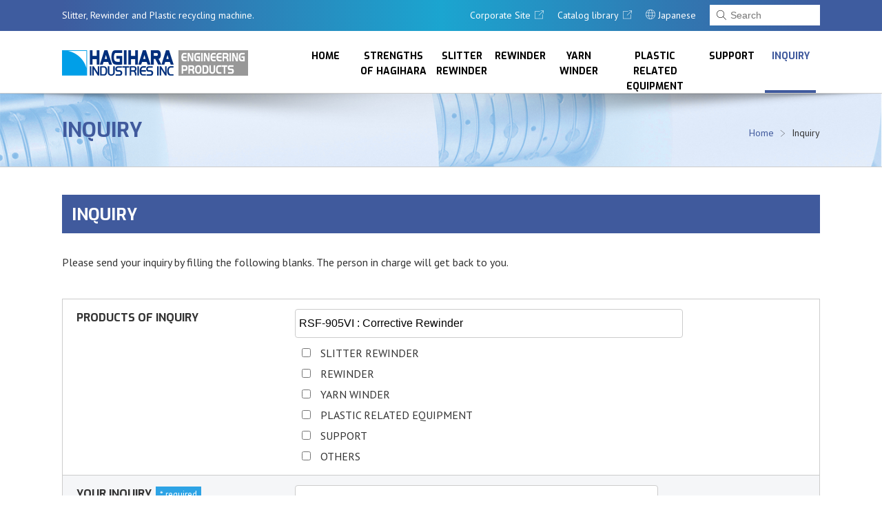

--- FILE ---
content_type: text/html; charset=UTF-8
request_url: https://en.hagihara-eng.com/inquiry/?post_id=207
body_size: 6666
content:
<!DOCTYPE html>
<html lang="ja"
	prefix="og: https://ogp.me/ns#"  >
<head>
<link rel="shortcut icon" href="/favicon.ico">
<meta http-equiv="Content-Type" content="text/html; charset=UTF-8">
<meta charset="UTF-8">
<meta name="viewport" content="width=device-width, initial-scale=1, maximum-scale=1, user-scalable=no" />
<title>Inquiry | HAGIHARA Industries Inc.</title>

		<!-- All in One SEO 4.1.1.2 -->
		<link rel="canonical" href="https://en.hagihara-eng.com/inquiry/" />
		<meta property="og:site_name" content="HAGIHARA Industries Inc. | Slitter, Rewinder and Plastic recycling machine." />
		<meta property="og:type" content="article" />
		<meta property="og:title" content="Inquiry | HAGIHARA Industries Inc." />
		<meta property="og:url" content="https://en.hagihara-eng.com/inquiry/" />
		<meta property="fb:admins" content="166318570767312" />
		<meta property="article:published_time" content="2015-06-14T11:22:23Z" />
		<meta property="article:modified_time" content="2018-07-12T04:15:32Z" />
		<meta name="twitter:card" content="summary" />
		<meta name="twitter:site" content="@hagihara_inds" />
		<meta name="twitter:domain" content="en.hagihara-eng.com" />
		<meta name="twitter:title" content="Inquiry | HAGIHARA Industries Inc." />
		<meta name="google" content="nositelinkssearchbox" />
		<script type="application/ld+json" class="aioseo-schema">
			{"@context":"https:\/\/schema.org","@graph":[{"@type":"WebSite","@id":"https:\/\/en.hagihara-eng.com\/#website","url":"https:\/\/en.hagihara-eng.com\/","name":"HAGIHARA Industries Inc.","description":"Slitter, Rewinder and Plastic recycling machine.","publisher":{"@id":"https:\/\/en.hagihara-eng.com\/#organization"}},{"@type":"Organization","@id":"https:\/\/en.hagihara-eng.com\/#organization","name":"HAGIHARA Industries Inc.","url":"https:\/\/en.hagihara-eng.com\/","sameAs":["https:\/\/twitter.com\/hagihara_inds"]},{"@type":"BreadcrumbList","@id":"https:\/\/en.hagihara-eng.com\/inquiry\/#breadcrumblist","itemListElement":[{"@type":"ListItem","@id":"https:\/\/en.hagihara-eng.com\/#listItem","position":"1","item":{"@id":"https:\/\/en.hagihara-eng.com\/#item","name":"\u30db\u30fc\u30e0","description":"Slitter, Rewinder and Plastic recycling machine.","url":"https:\/\/en.hagihara-eng.com\/"},"nextItem":"https:\/\/en.hagihara-eng.com\/inquiry\/#listItem"},{"@type":"ListItem","@id":"https:\/\/en.hagihara-eng.com\/inquiry\/#listItem","position":"2","item":{"@id":"https:\/\/en.hagihara-eng.com\/inquiry\/#item","name":"Inquiry","url":"https:\/\/en.hagihara-eng.com\/inquiry\/"},"previousItem":"https:\/\/en.hagihara-eng.com\/#listItem"}]},{"@type":"WebPage","@id":"https:\/\/en.hagihara-eng.com\/inquiry\/#webpage","url":"https:\/\/en.hagihara-eng.com\/inquiry\/","name":"Inquiry | HAGIHARA Industries Inc.","inLanguage":"ja","isPartOf":{"@id":"https:\/\/en.hagihara-eng.com\/#website"},"breadcrumb":{"@id":"https:\/\/en.hagihara-eng.com\/inquiry\/#breadcrumblist"},"datePublished":"2015-06-14T11:22:23+09:00","dateModified":"2018-07-12T04:15:32+09:00"}]}
		</script>
		<!-- All in One SEO -->

<link rel='dns-prefetch' href='//ajax.googleapis.com' />
<link rel='dns-prefetch' href='//code.jquery.com' />
<link rel='dns-prefetch' href='//s.w.org' />
		<script type="text/javascript">
			window._wpemojiSettings = {"baseUrl":"https:\/\/s.w.org\/images\/core\/emoji\/13.0.1\/72x72\/","ext":".png","svgUrl":"https:\/\/s.w.org\/images\/core\/emoji\/13.0.1\/svg\/","svgExt":".svg","source":{"concatemoji":"https:\/\/en.hagihara-eng.com\/wp\/wp-includes\/js\/wp-emoji-release.min.js?ver=5.7.14"}};
			!function(e,a,t){var n,r,o,i=a.createElement("canvas"),p=i.getContext&&i.getContext("2d");function s(e,t){var a=String.fromCharCode;p.clearRect(0,0,i.width,i.height),p.fillText(a.apply(this,e),0,0);e=i.toDataURL();return p.clearRect(0,0,i.width,i.height),p.fillText(a.apply(this,t),0,0),e===i.toDataURL()}function c(e){var t=a.createElement("script");t.src=e,t.defer=t.type="text/javascript",a.getElementsByTagName("head")[0].appendChild(t)}for(o=Array("flag","emoji"),t.supports={everything:!0,everythingExceptFlag:!0},r=0;r<o.length;r++)t.supports[o[r]]=function(e){if(!p||!p.fillText)return!1;switch(p.textBaseline="top",p.font="600 32px Arial",e){case"flag":return s([127987,65039,8205,9895,65039],[127987,65039,8203,9895,65039])?!1:!s([55356,56826,55356,56819],[55356,56826,8203,55356,56819])&&!s([55356,57332,56128,56423,56128,56418,56128,56421,56128,56430,56128,56423,56128,56447],[55356,57332,8203,56128,56423,8203,56128,56418,8203,56128,56421,8203,56128,56430,8203,56128,56423,8203,56128,56447]);case"emoji":return!s([55357,56424,8205,55356,57212],[55357,56424,8203,55356,57212])}return!1}(o[r]),t.supports.everything=t.supports.everything&&t.supports[o[r]],"flag"!==o[r]&&(t.supports.everythingExceptFlag=t.supports.everythingExceptFlag&&t.supports[o[r]]);t.supports.everythingExceptFlag=t.supports.everythingExceptFlag&&!t.supports.flag,t.DOMReady=!1,t.readyCallback=function(){t.DOMReady=!0},t.supports.everything||(n=function(){t.readyCallback()},a.addEventListener?(a.addEventListener("DOMContentLoaded",n,!1),e.addEventListener("load",n,!1)):(e.attachEvent("onload",n),a.attachEvent("onreadystatechange",function(){"complete"===a.readyState&&t.readyCallback()})),(n=t.source||{}).concatemoji?c(n.concatemoji):n.wpemoji&&n.twemoji&&(c(n.twemoji),c(n.wpemoji)))}(window,document,window._wpemojiSettings);
		</script>
		<style type="text/css">
img.wp-smiley,
img.emoji {
	display: inline !important;
	border: none !important;
	box-shadow: none !important;
	height: 1em !important;
	width: 1em !important;
	margin: 0 .07em !important;
	vertical-align: -0.1em !important;
	background: none !important;
	padding: 0 !important;
}
</style>
	<link rel='stylesheet' id='sdm-styles-css'  href='https://en.hagihara-eng.com/wp/wp-content/plugins/simple-download-monitor/css/sdm_wp_styles.css?ver=5.7.14' type='text/css' media='all' />
<link rel='stylesheet' id='mw-wp-form-css'  href='https://en.hagihara-eng.com/wp/wp-content/plugins/mw-wp-form/css/style.css?ver=5.7.14' type='text/css' media='all' />
<link rel='stylesheet' id='wp-block-library-css'  href='https://en.hagihara-eng.com/wp/wp-includes/css/dist/block-library/style.min.css?ver=5.7.14' type='text/css' media='all' />
<link rel='stylesheet' id='thissite-style-css'  href='https://en.hagihara-eng.com/wp/wp-content/themes/engen/style.css?ver=5.7.14' type='text/css' media='all' />
<link rel='stylesheet' id='thissite-sliderstyle-css'  href='https://en.hagihara-eng.com/wp/wp-content/themes/engen/js/flexslider.css?ver=5.7.14' type='text/css' media='all' />
<link rel='stylesheet' id='thissite-jqueryuistyle-css'  href='//code.jquery.com/ui/1.12.1/themes/base/jquery-ui.css?ver=5.7.14' type='text/css' media='all' />
<script type='text/javascript' src='https://en.hagihara-eng.com/wp/wp-includes/js/jquery/jquery.min.js?ver=3.5.1' id='jquery-core-js'></script>
<script type='text/javascript' src='https://en.hagihara-eng.com/wp/wp-includes/js/jquery/jquery-migrate.min.js?ver=3.3.2' id='jquery-migrate-js'></script>
<script type='text/javascript' id='sdm-scripts-js-extra'>
/* <![CDATA[ */
var sdm_ajax_script = {"ajaxurl":"https:\/\/en.hagihara-eng.com\/wp\/wp-admin\/admin-ajax.php"};
/* ]]> */
</script>
<script type='text/javascript' src='https://en.hagihara-eng.com/wp/wp-content/plugins/simple-download-monitor/js/sdm_wp_scripts.js?ver=5.7.14' id='sdm-scripts-js'></script>
<link rel="https://api.w.org/" href="https://en.hagihara-eng.com/wp-json/" /><link rel="alternate" type="application/json" href="https://en.hagihara-eng.com/wp-json/wp/v2/pages/22" /><link rel="alternate" type="application/json+oembed" href="https://en.hagihara-eng.com/wp-json/oembed/1.0/embed?url=https%3A%2F%2Fen.hagihara-eng.com%2Finquiry%2F" />
<link rel="alternate" type="text/xml+oembed" href="https://en.hagihara-eng.com/wp-json/oembed/1.0/embed?url=https%3A%2F%2Fen.hagihara-eng.com%2Finquiry%2F&#038;format=xml" />
<script type="text/javascript">
	window._se_plugin_version = '8.1.9';
</script>
<!-- Google Tag Manager -->
<script>(function(w,d,s,l,i){w[l]=w[l]||[];w[l].push({'gtm.start':
new Date().getTime(),event:'gtm.js'});var f=d.getElementsByTagName(s)[0],
j=d.createElement(s),dl=l!='dataLayer'?'&l='+l:'';j.async=true;j.src=
'https://www.googletagmanager.com/gtm.js?id='+i+dl;f.parentNode.insertBefore(j,f);
})(window,document,'script','dataLayer','GTM-M7F8GRN');</script>
<!-- End Google Tag Manager -->
</head>
<body class="page-template-default page page-id-22 page-parent">
<!-- Google Tag Manager (noscript) -->
<noscript><iframe src="https://www.googletagmanager.com/ns.html?id=GTM-M7F8GRN"
height="0" width="0" style="display:none;visibility:hidden"></iframe></noscript>
<!-- End Google Tag Manager (noscript) -->
<header id="header">
	<div class="top"><div class="contents cf">
		<h1>Slitter, Rewinder and Plastic recycling machine.</h1>
		<nav id="snav">
			<ul class="cf">
				<li class="link"><a href="http://www.hagihara.co.jp/en/" target="_blank"><span>Corporate Site</span></a></li>
				<li class="catalog"><a href="https://www.hagihara.co.jp/book/" target="_blank"><span>Catalog library</span></a></li>
				<li class="language"><a href="https://hagihara-eng.com/" class="i-globe"><span>Japanese</span></a></li>
				<li class="search">
					<div id="search-5" class="widget widget_search"><form role="search" method="get" class="search-form" action="https://en.hagihara-eng.com/">
						<label>
						<span class="screen-reader-text">Search:</span>
						<input type="search" class="search-field" placeholder="Search" value="" name="s">
						</label>
						<input type="submit" class="search-submit" value="Search">
					</form></div>
				</li>
				<li class="menu"><a class="i-menu"><span>Menu</span></a></li>
			</ul>
		</nav>
	</div></div>
	
	<div class="contents">
		<div class="logowrap">
			<a href="https://en.hagihara-eng.com/" class="logo">HAGIHARA Industries Inc.｜Slitter, Rewinder and Plastic recycling machine.</a>
		</div>

		<nav>
		<div id="gnav">
			<div class="controlnav"><span class="i-close"><span>閉じる</span></span></div>
			<div class="gnavcont">
			<div class="menu-gnav-container">
					<div class="menu-gnav-container"><ul id="menu-gnav" class="gnav"><li id="menu-item-571" class="menu-item menu-item-type-post_type menu-item-object-page menu-item-home menu-item-571"><a href="https://en.hagihara-eng.com/">Home</a></li>
<li id="menu-item-570" class="menu-item menu-item-type-post_type menu-item-object-page menu-item-has-children menu-item-570"><a href="https://en.hagihara-eng.com/strengths-of-hagihara/">Strengths of HAGIHARA</a>
<ul class="sub-menu">
	<li id="menu-item-693" class="menu-item menu-item-type-post_type menu-item-object-page menu-item-693"><a href="https://en.hagihara-eng.com/strengths-of-hagihara/">Strengths of HAGIHARA</a></li>
	<li id="menu-item-694" class="menu-item menu-item-type-post_type menu-item-object-page menu-item-694"><a href="https://en.hagihara-eng.com/strengths-of-hagihara/history/">Histroy of Engineering division</a></li>
	<li id="menu-item-695" class="menu-item menu-item-type-post_type menu-item-object-page menu-item-695"><a href="https://en.hagihara-eng.com/strengths-of-hagihara/3d/">3D design, Energy-saving</a></li>
	<li id="menu-item-696" class="menu-item menu-item-type-post_type menu-item-object-page menu-item-696"><a href="https://en.hagihara-eng.com/strengths-of-hagihara/machine/">Test machine</a></li>
</ul>
</li>
<li id="menu-item-569" class="menu-item menu-item-type-post_type menu-item-object-page menu-item-has-children menu-item-569"><a href="https://en.hagihara-eng.com/slitter-rewinder/">Slitter Rewinder</a>
<ul class="sub-menu">
	<li id="menu-item-684" class="menu-item menu-item-type-post_type menu-item-object-page menu-item-684"><a href="https://en.hagihara-eng.com/slitter-rewinder/">Slitter Rewinder</a></li>
	<li id="menu-item-678" class="menu-item menu-item-type-post_type menu-item-object-page menu-item-678"><a href="https://en.hagihara-eng.com/slitter-rewinder/duplex-slitter-rewinder/">Duplex Slitter Rewinder</a></li>
	<li id="menu-item-679" class="menu-item menu-item-type-post_type menu-item-object-page menu-item-679"><a href="https://en.hagihara-eng.com/slitter-rewinder/sectional-drive-slitter-rewinder/">Sectional Drive Slitter Rewinder</a></li>
	<li id="menu-item-680" class="menu-item menu-item-type-post_type menu-item-object-page menu-item-680"><a href="https://en.hagihara-eng.com/slitter-rewinder/slitter-rewinder-with-laminating-unit/">Slitter Rewinder with Laminating Unit</a></li>
	<li id="menu-item-681" class="menu-item menu-item-type-post_type menu-item-object-page menu-item-681"><a href="https://en.hagihara-eng.com/slitter-rewinder/narrow-width-slitter-rewinder/">Narrow width Slitter Rewinder</a></li>
	<li id="menu-item-682" class="menu-item menu-item-type-post_type menu-item-object-page menu-item-682"><a href="https://en.hagihara-eng.com/slitter-rewinder/paper-slitter-rewinder/">Paper Slitter Rewinder</a></li>
	<li id="menu-item-683" class="menu-item menu-item-type-post_type menu-item-object-page menu-item-683"><a href="https://en.hagihara-eng.com/slitter-rewinder/others/">Others</a></li>
</ul>
</li>
<li id="menu-item-568" class="menu-item menu-item-type-post_type menu-item-object-page menu-item-568"><a href="https://en.hagihara-eng.com/rewinder/">Rewinder</a></li>
<li id="menu-item-567" class="menu-item menu-item-type-post_type menu-item-object-page menu-item-567"><a href="https://en.hagihara-eng.com/yarn-winder/">Yarn Winder</a></li>
<li id="menu-item-566" class="menu-item menu-item-type-post_type menu-item-object-page menu-item-566"><a href="https://en.hagihara-eng.com/plastic-related-equipment/">Plastic Related Equipment</a></li>
<li id="menu-item-565" class="menu-item menu-item-type-post_type menu-item-object-page menu-item-565"><a href="https://en.hagihara-eng.com/support/">Support</a></li>
<li id="menu-item-564" class="menu-item menu-item-type-post_type menu-item-object-page current-menu-item page_item page-item-22 current_page_item current-menu-ancestor current-menu-parent current_page_parent current_page_ancestor menu-item-has-children menu-item-564"><a href="https://en.hagihara-eng.com/inquiry/" aria-current="page">Inquiry</a>
<ul class="sub-menu">
	<li id="menu-item-822" class="menu-item menu-item-type-post_type menu-item-object-page current-menu-item page_item page-item-22 current_page_item menu-item-822"><a href="https://en.hagihara-eng.com/inquiry/" aria-current="page">Inquiry</a></li>
	<li id="menu-item-823" class="menu-item menu-item-type-post_type menu-item-object-page menu-item-823"><a href="https://en.hagihara-eng.com/inquiry/cn/">资询</a></li>
	<li id="menu-item-824" class="menu-item menu-item-type-post_type menu-item-object-page menu-item-824"><a href="https://en.hagihara-eng.com/inquiry/tw/">資詢</a></li>
</ul>
</li>
</ul></div>			</div>
			<ul class="snav">
				<li class="link"><a href="http://www.hagihara.co.jp/en/" target="_blank"><span>Corporate Site</span></a></li>
				<li class="catalog"><a href="https://www.contents-shelf.com/catalog/hagihara/" target="_blank"><span>Catalog library</span></a></li>
				<li class="language"><a href="https://hagihara-eng.com/" class="i-globe"><span>Japanese</span></a></li>
			</ul>
			</div>
		</div>
		</nav>
	</div>
</header>	<div id="banner" class="page page22">	<div class="bannerimg"><div class="contents">	<h1 class="pagetitle"><a href="https://en.hagihara-eng.com/inquiry/">Inquiry</a></h1>	<ul class="breadcrumbs">		<li><a href="https://en.hagihara-eng.com/">Home</a></li>				<li>Inquiry</li>	</ul>	</div></div></div><!--#banner--><div id="contents"><div class="contents cf" id="page22">	<article class="pageac full">		<div class="pageacbody">		<h2>Inquiry</h2>				<p>Please send your inquiry by filling the following blanks. The person in charge will get back to you.  <div id="mw_wp_form_mw-wp-form-114" class="mw_wp_form mw_wp_form_input  ">
					<form method="post" action="" enctype="multipart/form-data"><ul class="actb contact">
<li><label>Products of inquiry</label>
<div>
<input type="text" name="productname" id="ct_product" size="60" value="RSF-905VI : Corrective Rewinder" placeholder="" />
 
	<span class="mwform-checkbox-field vertical-item">
		<label for="ct_kind-1">
			<input type="checkbox" name="productkind[data][]" value="SLITTER REWINDER" id="ct_kind-1" />
			<span class="mwform-checkbox-field-text">SLITTER REWINDER</span>
		</label>
	</span>
	<span class="mwform-checkbox-field vertical-item">
		<label for="ct_kind-2">
			<input type="checkbox" name="productkind[data][]" value="REWINDER" id="ct_kind-2" />
			<span class="mwform-checkbox-field-text">REWINDER</span>
		</label>
	</span>
	<span class="mwform-checkbox-field vertical-item">
		<label for="ct_kind-3">
			<input type="checkbox" name="productkind[data][]" value="YARN WINDER" id="ct_kind-3" />
			<span class="mwform-checkbox-field-text">YARN WINDER</span>
		</label>
	</span>
	<span class="mwform-checkbox-field vertical-item">
		<label for="ct_kind-4">
			<input type="checkbox" name="productkind[data][]" value="PLASTIC RELATED EQUIPMENT" id="ct_kind-4" />
			<span class="mwform-checkbox-field-text">PLASTIC RELATED EQUIPMENT</span>
		</label>
	</span>
	<span class="mwform-checkbox-field vertical-item">
		<label for="ct_kind-5">
			<input type="checkbox" name="productkind[data][]" value="SUPPORT" id="ct_kind-5" />
			<span class="mwform-checkbox-field-text">SUPPORT</span>
		</label>
	</span>
	<span class="mwform-checkbox-field vertical-item">
		<label for="ct_kind-6">
			<input type="checkbox" name="productkind[data][]" value="OTHERS" id="ct_kind-6" />
			<span class="mwform-checkbox-field-text">OTHERS</span>
		</label>
	</span>

<input type="hidden" name="productkind[separator]" value="," />

<input type="hidden" name="__children[productkind][]" value="{&quot;SLITTER REWINDER&quot;:&quot;SLITTER REWINDER&quot;,&quot;REWINDER&quot;:&quot;REWINDER&quot;,&quot;YARN WINDER&quot;:&quot;YARN WINDER&quot;,&quot;PLASTIC RELATED EQUIPMENT&quot;:&quot;PLASTIC RELATED EQUIPMENT&quot;,&quot;SUPPORT&quot;:&quot;SUPPORT&quot;,&quot;OTHERS&quot;:&quot;OTHERS&quot;}" />
</div>
</li>
<li class="required"><label>Your inquiry</label>
<div>
<textarea name="inquirycontent" id="ct_content" cols="50" rows="5" placeholder=""></textarea>
</div>
</li>
<li class="required"><label>First name</label>
<div>
<input type="text" name="fname" id="ct_fname" size="60" value="" placeholder="" />
</div>
</li>
<li class="required"><label>Last name</label>
<div>
<input type="text" name="lname" id="ct_lname" size="60" value="" placeholder="" />
</div>
</li>
<li class="required"><label>Company name</label>
<div>
<input type="text" name="cname" id="ct_company" size="60" value="" placeholder="" />
</div>
</li>
<li><label>Your section</label>
<div>
<input type="text" name="section" id="ct_section" size="60" value="" placeholder="" />
</div>
</li>
<li class="required"><label>Postal-code</label>
<div>
<input type="text" name="postal-code" id="ct_code" size="60" value="" />
</div>
</li>
<li class="required"><label>Country</label>
<div>
<input type="text" name="country" id="ct_country" size="60" value="" placeholder="" />
</div>
</li>
<li class="required"><label>Address</label>
<div>
<input type="text" name="address" id="ct_address" size="60" value="" placeholder="" />
</div>
</li>
<li class="required"><label>Phone number</label>
<div>
<input type="text" name="phone" id="ct_tel" size="60" value="" />
</div>
</li>
<li><label>FAX number</label>
<div>
<input type="text" name="fax" id="ct_fax" size="60" value="" />
</div>
</li>
<li class="required email"><label>E-mail address</label>
<div>
<input type="text" name="email" id="ct_mail" size="60" value="" placeholder="" data-conv-half-alphanumeric="true"/>
</div>
<div style="margin-top: 10px;">
<input type="text" name="emailconfirm" id="ct_mail_check" size="60" value="" placeholder="Enter your E-mail address again for confirmation." data-conv-half-alphanumeric="true"/>
</div>
</li>
<li><label>Your company's web site URL</label>
<div>
<input type="text" name="url" id="ct_url" size="60" value="" />
</div>
</li>
<li>
<input type="submit" name="submitConfirm" value="Click to check your entries" />
　</li>
</ul>
<input type="hidden" name="mw-wp-form-form-id" value="114" /><input type="hidden" name="mw_wp_form_token" value="196d84e9cb5804e0e5d15d7a1e3e7d01d3d8b79aa9a44d8a3f9ba6e9c0ba5674" /></form>
				<!-- end .mw_wp_form --></div></p>
				</div><!--.pageacbody-->	</article><!--.pageac-->	</div></div><!--#contents-->	
<div class="contents"><div class="gotop" id="gotop"><a href="#" class="i-arrowtop"><span>Page Top</span></a></div></div>

<footer id="footer">
	<div class="contents">
	
	<div class="colwrap">
		<address class="col21"><div>
			<em><a href="https://en.hagihara-eng.com/"><img src="https://en.hagihara-eng.com/wp/wp-content/themes/engen/images/logofooter.png" alt="Hagihara Industries Inc."></a></em>
			<p>
			<span>1-4, Nakadori, Mizushima, Kurashiki city, Okayama Pref. Japan</span>
			<span class="icon-phone">TEL : +81-86-440-0850</span>
			<span class="icon-printer">FAX : +81-86-440-0859</span>
			</p>
			<p>
			<span>Manufacture and sales of flat yarns (synthetic fibres) made of polypropylene and/or high density polyethylene resin as main row materials. The woven fabrics, and/or flat yarn products. Manufacture and sales of relevant machinery, including automated equipment, making use of our expertise in flat yarn manufacturing plant.</span>
			</p>
		</div></address>
		
		<div class="sitemap col21">
			<p class="title">Sitemap</p>
			<div class="menu-footernav-container"><ul id="menu-footernav" class="cf"><li id="menu-item-572" class="menu-item menu-item-type-post_type menu-item-object-page menu-item-home menu-item-572"><a href="https://en.hagihara-eng.com/">Home</a></li>
<li id="menu-item-573" class="menu-item menu-item-type-post_type menu-item-object-page menu-item-573"><a href="https://en.hagihara-eng.com/strengths-of-hagihara/">Strengths of HAGIHARA</a></li>
<li id="menu-item-574" class="menu-item menu-item-type-post_type menu-item-object-page menu-item-574"><a href="https://en.hagihara-eng.com/slitter-rewinder/">Slitter Rewinder</a></li>
<li id="menu-item-575" class="menu-item menu-item-type-post_type menu-item-object-page menu-item-575"><a href="https://en.hagihara-eng.com/rewinder/">Rewinder</a></li>
<li id="menu-item-576" class="menu-item menu-item-type-post_type menu-item-object-page menu-item-576"><a href="https://en.hagihara-eng.com/yarn-winder/">Yarn Winder</a></li>
<li id="menu-item-559" class="menu-item menu-item-type-post_type menu-item-object-page menu-item-559"><a href="https://en.hagihara-eng.com/plastic-related-equipment/">Plastic Related Equipment</a></li>
<li id="menu-item-560" class="menu-item menu-item-type-post_type menu-item-object-page menu-item-560"><a href="https://en.hagihara-eng.com/support/">Support</a></li>
<li id="menu-item-561" class="menu-item menu-item-type-post_type menu-item-object-page current-menu-item page_item page-item-22 current_page_item menu-item-561"><a href="https://en.hagihara-eng.com/inquiry/" aria-current="page">Inquiry</a></li>
<li id="menu-item-563" class="menu-item menu-item-type-post_type menu-item-object-page menu-item-563"><a href="https://en.hagihara-eng.com/whats-new/">What’s New</a></li>
<li id="menu-item-562" class="menu-item menu-item-type-post_type menu-item-object-page menu-item-562"><a href="https://en.hagihara-eng.com/events/">Events</a></li>
</ul></div>		</div>
	
	</div><!--.colwrap-->
	</div>
	
	<div id="copyright"><div class="contents">
		<p>Copyright&copy; <a href="https://en.hagihara-eng.com/">HAGIHARA INDUSTRIES INC.</a> All Rights Reserved.</p>
	</div></div><!--.copyright-->

</footer>
<script type='text/javascript' src='https://en.hagihara-eng.com/wp/wp-content/plugins/mw-wp-form/js/form.js?ver=5.7.14' id='mw-wp-form-js'></script>
<script type='text/javascript' src='//ajax.googleapis.com/ajax/libs/jquery/1.11.1/jquery.min.js?ver=20150401' id='thissite-jquery-js'></script>
<script type='text/javascript' src='//code.jquery.com/ui/1.12.1/jquery-ui.min.js?ver=20150401' id='thissite-jqueryui-js'></script>
<script type='text/javascript' src='https://en.hagihara-eng.com/wp/wp-content/themes/engen/js/ajaxzip3.js?ver=20150401' id='thissite-ajaxzip3-js'></script>
<script type='text/javascript' src='https://en.hagihara-eng.com/wp/wp-content/themes/engen/js/jquery.autoKana.js?ver=20150401' id='thissite-autoKana-js'></script>
<script type='text/javascript' src='https://en.hagihara-eng.com/wp/wp-content/themes/engen/js/jquery.flexslider-min.js?ver=20150401' id='thissite-slider-js'></script>
<script type='text/javascript' src='https://en.hagihara-eng.com/wp/wp-content/themes/engen/js/jquery.rwdImageMaps.min.js?ver=20150401' id='thissite-imgmap-js'></script>
<script type='text/javascript' src='https://en.hagihara-eng.com/wp/wp-content/themes/engen/js/common.js?ver=20150401' id='thissite-common-js'></script>
<script type='text/javascript' src='https://en.hagihara-eng.com/wp/wp-includes/js/wp-embed.min.js?ver=5.7.14' id='wp-embed-js'></script>


</body>
</html>

--- FILE ---
content_type: text/css
request_url: https://en.hagihara-eng.com/wp/wp-content/themes/engen/style.css?ver=5.7.14
body_size: 14372
content:
/*
Theme Name: Hagohara en
Theme URI: http://.jp
Author: 
Author URI: 
Description: 
License: 
License URI: 
Tags: 
*/



/* --------------------------------------------------- fonts */
@import url(//fonts.googleapis.com/css?family=Exo:700);
@import url(//fonts.googleapis.com/css?family=PT+Sans:400,700);

@font-face {
  font-family: 'pls';
  src:  url('fonts/pls.eot?ff1ldm');
  src:  url('fonts/pls.eot?ff1ldm#iefix') format('embedded-opentype'),
    url('fonts/pls.ttf?ff1ldm') format('truetype'),
    url('fonts/pls.woff?ff1ldm') format('woff'),
    url('fonts/pls.svg?ff1ldm#pls') format('svg');
  font-weight: normal;
  font-style: normal;
}

/* --------------------------------------------------- global */

* {
	margin: 0;
	padding: 0;
	font-style: normal;
	list-style: none;
	}

html{
	width: 100%;
	overflow-x: hidden;
	font-size: 16px;
	}

body {
	font-family: 'PT Sans', 'Exo', sans-serif;
	font-size: 1rem;
	line-height: 1.6;
	color: #333;
	text-align: center;
	-webkit-text-size-adjust: 100%;
	-webkit-font-smoothing: subpixel-antialiased;
	-moz-osx-font-smoothing: auto;
	width: 100%;
	overflow-x: hidden;
	}

h1,h2,h3,h4,h5 {
	font-size: 1rem;
	}

a {
	color: #405a9d;
	text-decoration:none;
	-webkit-transition: all .3s;
	-moz-transition: all .3s;
	transition: all .3s;
	}
	
a:hover {
	color: #2ea2e6;
	}
a:active {
	color: #2ea2e6;
	}
	
img {
	border: none;
	vertical-align: bottom;
	max-width: 100%;
	}

article, aside, figure, figcaption, footer, header, nav, section { display: block; }

/* --------------------------------------------------- form */
textarea,
input[type="text"],
input[type="password"],
input[type="datetime"],
input[type="datetime-local"],
input[type="date"],
input[type="month"],
input[type="time"],
input[type="week"],
input[type="number"],
input[type="email"],
input[type="url"],
input[type="search"],
input[type="tel"],
input[type="color"],
input.input-text {
	border: 1px solid #ccc;
	background: #ffffff;
	padding: 5px;
	height: 30px;
	line-height: 30px;
	font-weight: normal;
	-webkit-transition: all 0.2s ease-in-out 0s;
	-moz-transition: all 0.2s ease-in-out 0s;
	-o-transition: all 0.2s ease-in-out 0s;
	-ms-transition: all 0.2s ease-in-out 0s;
	transition: all 0.2s ease-in-out 0s;
	-webkit-border-radius: 4px;
	-moz-border-radius: 4px;
	-ms-border-radius: 4px;
	-o-border-radius: 4px;
	border-radius: 4px;
	-webkit-boxshadow: none;
	font-size: 1rem;
	max-width: 96%;
	-webkit-appearance: none;
}
input[type="search"]{
	padding: 5px;
	height: 46px;
	line-height: 46px;
	}
input[type="radio"]{
	margin: 0 10px;
	}
input[type="checkbox"]{
	margin: 0 10px;
	}
input[type="submit"],
input[type="button"]{
	font-size: 1.25rem;
	-moz-box-shadow: inset 0px 1px 0px 0px #bee2f9;
	-webkit-box-shadow: inset 0px 1px 0px 0px #bee2f9;
	box-shadow: inset 0px 1px 0px 0px #bee2f9;
	background: -webkit-gradient(linear, left top, left bottom, color-stop(0.05, #63b8ee), color-stop(1, #468ccf));
	background: -moz-linear-gradient(top, #63b8ee 5%, #468ccf 100%);
	background: -webkit-linear-gradient(top, #63b8ee 5%, #468ccf 100%);
	background: -o-linear-gradient(top, #63b8ee 5%, #468ccf 100%);
	background: -ms-linear-gradient(top, #63b8ee 5%, #468ccf 100%);
	background: linear-gradient(to bottom, #63b8ee 5%, #468ccf 100%);
	filter: progid:DXImageTransform.Microsoft.gradient(startColorstr='#63b8ee', endColorstr='#468ccf',GradientType=0);
	background-color: #63b8ee;
	-moz-border-radius: 4px;
	-webkit-border-radius: 4px;
	border-radius: 4px;
	border: 1px solid #3866a3;
	display: inline-block;
	cursor: pointer;
	color: #14396a !important;
	font-family: 'Exo';
	padding: 14px 14px;
	text-decoration: none;
	text-shadow: 0px 1px 0px #7cacde;
	text-align: center;
	}
	input[type="submit"]:hover,
	input[type="button"]:hover{
		background: -webkit-gradient(linear, left top, left bottom, color-stop(0.05, #468ccf), color-stop(1, #63b8ee));
		background: -moz-linear-gradient(top, #468ccf 5%, #63b8ee 100%);
		background: -webkit-linear-gradient(top, #468ccf 5%, #63b8ee 100%);
		background: -o-linear-gradient(top, #468ccf 5%, #63b8ee 100%);
		background: -ms-linear-gradient(top, #468ccf 5%, #63b8ee 100%);
		background: linear-gradient(to bottom, #468ccf 5%, #63b8ee 100%);
		filter: progid:DXImageTransform.Microsoft.gradient(startColorstr='#468ccf', endColorstr='#63b8ee',GradientType=0);
		background-color: #468ccf;
		}
	input[type="submit"]:active,
	input[type="button"]:active{
		position: relative;
		top: 1px;
		}

textarea:focus,
input[type="text"]:focus,
input[type="password"]:focus,
input[type="datetime"]:focus,
input[type="datetime-local"]:focus,
input[type="date"]:focus,
input[type="month"]:focus,
input[type="time"]:focus,
input[type="week"]:focus,
input[type="number"]:focus,
input[type="email"]:focus,
input[type="url"]:focus,
input[type="search"]:focus,
input[type="tel"]:focus,
input[type="color"]:focus,
input.input-text:focus {
	border-color: #000;
	outline: 0;
}
textarea.line-disabled,
input[type="text"].line-disabled,
input[type="password"].line-disabled,
input[type="datetime"].line-disabled,
input[type="datetime-local"].line-disabled,
input[type="date"].line-disabled,
input[type="month"].line-disabled,
input[type="time"].line-disabled,
input[type="week"].line-disabled,
input[type="number"].line-disabled,
input[type="email"].line-disabled,
input[type="url"].line-disabled,
input[type="search"].line-disabled,
input[type="tel"].line-disabled,
input[type="color"].line-disabled,
input.input-text.line-disabled,
textarea:disabled,
input[type="text"]:disabled,
input[type="password"]:disabled,
input[type="datetime"]:disabled,
input[type="datetime-local"]:disabled,
input[type="date"]:disabled,
input[type="month"]:disabled,
input[type="time"]:disabled,
input[type="week"]:disabled,
input[type="number"]:disabled,
input[type="email"]:disabled,
input[type="url"]:disabled,
input[type="search"]:disabled,
input[type="tel"]:disabled,
input[type="color"]:disabled,
input.input-text:disabled {
	background: #f2f2f2;
	cursor: no-drop;
}
textarea {
	height: auto;
	line-height: 1.8em;
}
select {
	border: 1px solid #ccc;
	height: 46px;
	font-weight: bold;
	color: #fff;
	font-size: .875rem;
	padding: 13px;
	background-color: #ffffff;
	background: rgba(0, 0, 0, 0.15);
	-webkit-border-radius: 6px;
	-moz-border-radius: 6px;
	-ms-border-radius: 6px;
	-o-border-radius: 6px;
	border-radius: 6px;
	/*background-image: url(assets/img/caret.png);*/
	background-position: 93% center;
	background-repeat: no-repeat;
	position: relative;
	-webkit-appearance: none;
	-moz-appearance: none;
	text-indent: 0.01px;
	text-overflow: '';
	cursor: pointer;
}
select:focus {
	border-color: #000000;
}
.required > label:after{
	content: "* required";
	background: #2da3e5;
	color: #fff;
	font-size: 84%;
	padding: 2px 6px;
	margin-left: 6px;
	white-space: nowrap;
	font-family: 'PT Sans';
	text-transform: lowercase;
	font-weight: normal;
	}
#mw_wp_form_mw-wp-form-816 .required > label:after{
	content: "* 需字段";
	}
#mw_wp_form_mw-wp-form-815 .required > label:after{
	content: "* 需欄位";
	}
#ct_product{
	margin-bottom: 10px;
	}

/* --------------------------------------------------- clear fix */
.cf:after{
	content: "";
	display: block;
	clear: both;
	}

/* --------------------------------------------------- layout */

.col21{
	display: inline-block;
	vertical-align: top;
	width: 48%;
	margin-left: 4%;
	margin-bottom: 20px;
	margin-right: -5px;
	}
.col21:nth-child(2n-1){
	margin-left: 0;
	}

#contents{margin: 40px 0;}
.home #contents{margin: 40px 0 0;}

.contents{
	width: 1100px;
	margin: 0 auto;
	text-align: left;
	}

/* --------------------------------------------------- common */


.actb{
	margin: 40px 0 0;
	border: 1px solid #ccc;
	}
	.actb > li{
		padding: 14px 20px;
		border-bottom: 1px solid #ccc;
		}
	.actb > li:nth-child(2n){
		background: #f5f6f8;
		}
	.actb > li:last-child{
		border-bottom: 0;
		}
	.actb > li > label{
		display: block;
		width: 20%;
		position: absolute;
		font-weight: bold;
		font-family: 'Exo';
		text-transform: uppercase;
		}
	.actb > li > div{
		display: block;
		margin-left: 30%;
		min-height: 24px;
		}
	.actb > li dl{
		margin-bottom: -10px;
		}
	.actb > li dt{
		font-weight: bold;
		color: #999;
		}
	.actb > li dd{
		margin-bottom: 10px;
		}
	.actb > li dd > span{
		display: inline-block;
		white-space: nowrap;
		margin-left: 0 !important;
		margin-right:  10px;
		line-height: 2;
		}
	.actb .intl-tel-input{
		color: #000;
		}
	.mw_wp_form .actb .error,
	.mw_wp_form .actb #valid-msg,
	.mw_wp_form .actb #error-msg{
		font-size: 1rem;
		color: #e24522;
		display: block;
		margin-top: 4px;
		}
	.mw_wp_form .actb #valid-msg{
		color: #009ee8;
		}

.fontL{
	font-family: 'Exo';
	font-size: 2.25rem;
	color: #405a9d;
	}
	
.bilist li{
	margin-bottom: 24px;
	color: #666;
	list-style-type: disc;
	margin-left: 18px;
	}

.infoimglist{
	margin-top: 30px;
	}
	.infoimglist .col21 > article{ 
		text-align: center;
		height: 300px;
		}
	.infoimglist p {
		margin-top: 4px;
		}
	.infoimglist img {
		max-width: 100%;
		max-height: 80%;
		text-align: center;
		vertical-align: middle;
		}
/* --------------------------------------------------- icon */

[class^="i-"]:before, 
[class*=" i-"]:before,
[class^="i-after-"]:after, 
[class*=" i-after-"]:after,
a[target="_blank"]:after {
  /* use !important to prevent issues with browser extensions that change fonts */
  font-family: 'pls' !important;
  speak: none;
  font-style: normal;
  font-weight: normal;
  font-variant: normal;
  text-transform: none;
  line-height: 1;
  -webkit-font-smoothing: antialiased;
  -moz-osx-font-smoothing: grayscale;
}

[class^="i-"]:before, [class*=" i-"]:before { 
	margin-right: 4px;
	}
[class^="i-after-"]:after, [class*=" i-after-"]:after { margin-left: 4px; }
a[target="_blank"]:after{ 
	content: "\2a"; 
	margin-left: 6px;
	font-size: small;
	}

.i-close:before { content: "\21"; }
.i-file:before { content: "\22"; }
.i-files:before { content: "\23"; }
.i-globe:before { content: "\24"; }
.i-info:before { content: "\25"; }
.i-list:before { content: "\26"; }
.i-map:before { content: "\27"; }
.i-menu:before { content: "\28"; }
.i-menu2:before { content: "\29"; }
.i-open:before { content: "\2a"; }
.i-pdf:before { content: "\2b"; }
.i-phone:before { content: "\2c"; }
.i-search:before { content: "\2d"; }
.i-video:before { content: "\2e"; }
.i-facebook:before { content: "\31"; }
.i-instagram:before { content: "\32"; }
.i-twitter:before { content: "\33"; }
.i-checkbox:before  { content: "\39"; }
.i-arrowtop:before { content: "\38"; }
.i-arrowleft:before { content: "\37"; }
.i-arrowright:before { content: "\36"; }
.i-arrowdown:before { content: "\35"; }
.i-arrowup:before { content: "\34"; }
.i-book:before { content: "\41"; }

.i-after-arrowright:after { content: "\36"; }


/* --------------------------------------------------- button */

.btn {
	-moz-box-shadow: inset 0px 1px 0px 0px #bee2f9;
	-webkit-box-shadow: inset 0px 1px 0px 0px #bee2f9;
	box-shadow: inset 0px 1px 0px 0px #bee2f9;
	background: -webkit-gradient(linear, left top, left bottom, color-stop(0.05, #63b8ee), color-stop(1, #468ccf));
	background: -moz-linear-gradient(top, #63b8ee 5%, #468ccf 100%);
	background: -webkit-linear-gradient(top, #63b8ee 5%, #468ccf 100%);
	background: -o-linear-gradient(top, #63b8ee 5%, #468ccf 100%);
	background: -ms-linear-gradient(top, #63b8ee 5%, #468ccf 100%);
	background: linear-gradient(to bottom, #63b8ee 5%, #468ccf 100%);
	filter: progid:DXImageTransform.Microsoft.gradient(startColorstr='#63b8ee', endColorstr='#468ccf',GradientType=0);
	background-color: #63b8ee;
	-moz-border-radius: 4px;
	-webkit-border-radius: 4px;
	border-radius: 4px;
	border: 1px solid #3866a3;
	display: inline-block;
	cursor: pointer;
	color: #14396a !important;
	font-family: 'Exo';
	padding: 6px 14px;
	text-decoration: none;
	text-shadow: 0px 1px 0px #7cacde;
	text-align: center;
	text-transform: uppercase;
	}
	.btn:hover {
		background: -webkit-gradient(linear, left top, left bottom, color-stop(0.05, #468ccf), color-stop(1, #63b8ee));
		background: -moz-linear-gradient(top, #468ccf 5%, #63b8ee 100%);
		background: -webkit-linear-gradient(top, #468ccf 5%, #63b8ee 100%);
		background: -o-linear-gradient(top, #468ccf 5%, #63b8ee 100%);
		background: -ms-linear-gradient(top, #468ccf 5%, #63b8ee 100%);
		background: linear-gradient(to bottom, #468ccf 5%, #63b8ee 100%);
		filter: progid:DXImageTransform.Microsoft.gradient(startColorstr='#468ccf', endColorstr='#63b8ee',GradientType=0);
		background-color: #468ccf;
		}
	.btn:active {
		position: relative;
		top: 1px;
		}

.btn_white {
	-moz-box-shadow:inset 0px 1px 0px 0px #ffffff;
	-webkit-box-shadow:inset 0px 1px 0px 0px #ffffff;
	box-shadow:inset 0px 1px 0px 0px #ffffff;
	background:-webkit-gradient(linear, left top, left bottom, color-stop(0.05, #f9f9f9), color-stop(1, #e9e9e9));
	background:-moz-linear-gradient(top, #f9f9f9 5%, #e9e9e9 100%);
	background:-webkit-linear-gradient(top, #f9f9f9 5%, #e9e9e9 100%);
	background:-o-linear-gradient(top, #f9f9f9 5%, #e9e9e9 100%);
	background:-ms-linear-gradient(top, #f9f9f9 5%, #e9e9e9 100%);
	background:linear-gradient(to bottom, #f9f9f9 5%, #e9e9e9 100%);
	filter:progid:DXImageTransform.Microsoft.gradient(startColorstr='#f9f9f9', endColorstr='#e9e9e9',GradientType=0);
	background-color:#f9f9f9;
	-moz-border-radius:6px;
	-webkit-border-radius:6px;
	border-radius:6px;
	border:1px solid #dcdcdc;
	display:inline-block;
	cursor:pointer;
	color:#666666;
	font-family: 'Exo';
	padding:6px 14px;
	text-decoration:none;
	text-shadow:0px 1px 0px #ffffff;
	text-align: center;
	text-transform: uppercase;
	}
	.btn_white:hover {
		background:-webkit-gradient(linear, left top, left bottom, color-stop(0.05, #e9e9e9), color-stop(1, #f9f9f9));
		background:-moz-linear-gradient(top, #e9e9e9 5%, #f9f9f9 100%);
		background:-webkit-linear-gradient(top, #e9e9e9 5%, #f9f9f9 100%);
		background:-o-linear-gradient(top, #e9e9e9 5%, #f9f9f9 100%);
		background:-ms-linear-gradient(top, #e9e9e9 5%, #f9f9f9 100%);
		background:linear-gradient(to bottom, #e9e9e9 5%, #f9f9f9 100%);
		filter:progid:DXImageTransform.Microsoft.gradient(startColorstr='#e9e9e9', endColorstr='#f9f9f9',GradientType=0);
		background-color:#e9e9e9;
		}
	.btn_white:active {
		position:relative;
		top:1px;
		}


/* --------------------------------------------------- title */
h1.pagetitle{
	font-family: 'Exo';
	text-transform: uppercase;
	font-size: 1.875rem;
	}

h2{
	font-family: 'Exo';
	text-transform: uppercase;
	font-size: 1.5rem;
	color: #fff;
	background: #405a9d;
	margin-bottom: 30px;
	padding: 10px 14px 8px;
	}
	h2 a{
	color: #fff;
	}


h3{
	font-family: 'Exo';
	font-size: 1.25rem;
	color: #000;
	background: #f5f6f8;
	border-top: 2px solid #2da3e5;
	margin-bottom: 20px;
	padding: 14px 14px 10px;
	}
	h3 p{
		display: inline-block;
		vertical-align: middle;
		color: #405a9d;
		font-size: .875rem;
		margin-left: 14px;
		padding-left: 14px;
		border-left: 1px solid #ccc;
		}
	h3 p span{
		font-size: 1.875rem;
		padding-left: 4px;
		}
	
h4{
	font-family: 'Exo';
	font-size:1.5rem;
	position: relative;
	color: #000;
	padding: 0 0 10px 0;
	text-align: left;
	margin-top: 20px !important;
	margin-bottom: 20px !important;
	text-transform: uppercase;
	background: none;
	}
	h4:before{
		content: "";
		display: block;
		width: 100%;
		height: 4px;
		position: absolute;
		left: 0;
		top: 16px;
		border-top: 1px solid #eae9e9;
		border-bottom: 1px solid #eae9e9;
		}
	h4 span{
		background: #fff;
		position: relative;
		padding-right: 10px;
		}

h5{
	font-family: 'Exo';
	font-size: 120%;
	color: #2da3e5;
	}
	
	
.home h2{
	font-size:1.5rem;
	position: relative;
	color: #000;
	padding: 0 0 10px 0;
	text-align: left;
	margin-bottom: 20px;
	text-transform: uppercase;
	background: none;
	line-height: 1.4;
	}
	.home h2:before{
		content: "";
		display: block;
		width: 100%;
		height: 4px;
		position: absolute;
		left: 0;
		top: 13px;
		border-top: 1px solid #eae9e9;
		border-bottom: 1px solid #eae9e9;
		}
	.home h2 span{
		background: #fff;
		position: relative;
		padding-right: 10px;
		}


	
/* --------------------------------------------------- header */

#header{
	width: 100%;
	position: fixed;
	z-index: 1000;
	top: 0;
	background: #fff;
	}
	#header .top{
		background: #3e5c9f;
		margin-top: -100px;
		-webkit-transition: all .3s;
		-moz-transition: all .3s;
		transition: all .3s;
		}
	#header .top .contents{
		padding-top: 100px;
		height: 45px;
		line-height: 45px;
		background: #3e5c9f;
		background: -moz-linear-gradient(left, #3e5c9f 0%, #1ba5d0 50%, #3e5c9f 100%);
		background: -webkit-linear-gradient(left, #3e5c9f 0%,#1ba5d0 50%,#3e5c9f 100%);
		background: linear-gradient(to right, #3e5c9f 0%,#1ba5d0 50%,#3e5c9f 100%);
		filter: progid:DXImageTransform.Microsoft.gradient( startColorstr='#3e5c9f', endColorstr='#3e5c9f',GradientType=1 );
		}
	#header .top h1{
		color: #fff;
		float: left;
		font-weight: normal;
		font-size:  .875rem;
		}
	#snav{
		float: right;
		}
		#snav li{
			float: left;
			margin-left: 20px;
			font-size:  .875rem;
			}
		#snav a{
			color: #fff;
			}
		#snav li.menu{
			display: none;
			}
.fixed #header .top{
	margin-top: -146px;
	}
.fixed #header .top h1{
	display: none;
	}

header{
	border-bottom: 1px solid #ccc;
	}
header .contents:after{
	clear: both;
	content: "";
	display: block;
	}
header .logo{
	background: url(images/logo.png) no-repeat 0 0;
	background-size: contain;
	display: block;
	width: 270px;
	height: 37px;
	text-indent: -9999px;
	margin-top: 28px;
	float: left;
	}
	header .logo a{
		display: block;
		text-decoration: none;
		}

#gnav{
	float: right;
	margin-top: 26px;
	}
	#gnav .controlnav{
		display: none;
		}
	#gnav .gnav{
		display: table;
		width: 760px;
		}
		#gnav .gnav > li{
			display: table-cell;
			vertical-align: middle;
			text-align:center;
			}
		#gnav .gnav > li > a{
			color: #000;
			font-family: 'Exo';
			text-transform: uppercase;
			font-size: .875rem;
			display: block;
			text-align: center;
			width: 74px;
			height: 60px;
			border-bottom: 4px solid #fff;
			margin: 0 auto;
			}
			#gnav .gnav > li#menu-item-570 > a{
				min-width: 100px;
				}
			#gnav .gnav > li#menu-item-566 > a {
				min-width: 120px;
				}
			#gnav .gnav > li > a:hover{
				color: #405a9d;
				border-bottom: 4px solid #ccc;
				}
			#gnav .gnav > li.current_page_item > a,
			#gnav .gnav > li.current-page-ancestor > a{ 
				color: #405a9d !important;
				border-bottom: 4px solid #405a9d;
				}
	#gnav .sub-menu{
		display: none;
		position: absolute;
		}
	#gnav li:hover .sub-menu{
		display: block;
		}
	#gnav .sub-menu li{
		width: 100%;
		float: none;
		text-align: left;
		font-weight: normal;
		line-height: 1.4;
		font-size: .875rem;
		border-bottom: 1px solid #555555;
		white-space: nowrap;
		}
	#gnav .sub-menu li a{
		display: block;
		background: #363839;
		color: #fff;
		padding: 10px 20px
		}
	#gnav .sub-menu li a:hover{
		background: #3e5b9f !important;
		color: #fff !important;
		}
	#gnav .sub-menu li.current-menu-item a{
		color: #3e5b9f;
		}
	#gnav .snav{
		display: none;
		}
			

/* --------------------------------------------------- banner */

#banner{
	background: url(images/back_slider03.png) no-repeat center;
	border-bottom: 1px solid #ccc;
	position:  relative;
	background-size: cover;
	margin-top: 136px;
	}
	#banner .bannerimg{
		min-height: 106px;
		background: url(images/back_slider_top.png) no-repeat center top;
		background-size: contain;
		}
	.home #banner .bannerimg{
		/* min-height: 434px; */
		}
	#banner h1.pagetitle{
		line-height: 106px;
		float: left;
		}
	
	#banner .slides li{
		display: block;
		position: relative;
		}
	#banner .slides a{
		display: block;
		margin: 0 0 10px;
		}
	#banner .slides span{
		display: block;
		}
	#banner .slides .bannerwrap{
		height: 490px;
		background-repeat: no-repeat;
		background-position: center;
		background-size: contain;
		}
	#banner .banner01{
		}
		#banner .banner01 a{ 
			background: url(images/banner01_back.png) no-repeat center;
			background-size: cover;
			box-shadow:0 0 6px 0 rgba(0, 0, 0, 0.4);
			margin: 30px 6px;
			}
		#banner .banner01 .bannerwrap{
			height: 440px;
			}
		#banner .banner01 .bannertxtwrap{
			position: absolute;
			right: 6px;;
			bottom: 46px;
			background: #3e5c9f;
			background: -moz-linear-gradient(left, #3e5c9f 0%, #1ba5d0 50%, #3e5c9f 100%);
			background: -webkit-linear-gradient(left, #3e5c9f 0%,#1ba5d0 50%,#3e5c9f 100%);
			background: linear-gradient(to right, #3e5c9f 0%,#1ba5d0 50%,#3e5c9f 100%);
			filter: progid:DXImageTransform.Microsoft.gradient( startColorstr='#3e5c9f', endColorstr='#3e5c9f',GradientType=1 );
			font-family: 'Exo';
			font-size: 1rem;
			color: #fff;
			padding: 8px 20px;
			letter-spacing: .5px;
			}
		#banner .banner01 .bannertxtwrap br{
			display: none;
			}
	#banner .slides li{
		}
		#banner .slides li .bannerwrap{
			background-position: center bottom;
			}
		#banner .slides li .bannertxtwrap{
			position: absolute;
			top: 50px;
			}
		#banner .slides li .bannertxt{
			font-family: 'Exo';
			font-size: 2.25rem;
			color: #000;
			line-height: 1.4;
			text-transform: uppercase;
			margin-bottom: 20px;
			}
		#banner .slides li .bannersubtxt{
			font-family: 'Exo';
			font-size: 1.5rem;
			color: #000;
			line-height: 1.6;
			margin-top: -10px;
			margin-bottom: 20px;
			color: #333;
			width: 460px;
			}
		#banner .slides li .bannerbtn {
			-moz-box-shadow: inset 0px 1px 0px 0px #bee2f9;
			-webkit-box-shadow: inset 0px 1px 0px 0px #bee2f9;
			box-shadow: inset 0px 1px 0px 0px #bee2f9;
			background: -webkit-gradient(linear, left top, left bottom, color-stop(0.05, #63b8ee), color-stop(1, #468ccf));
			background: -moz-linear-gradient(top, #63b8ee 5%, #468ccf 100%);
			background: -webkit-linear-gradient(top, #63b8ee 5%, #468ccf 100%);
			background: -o-linear-gradient(top, #63b8ee 5%, #468ccf 100%);
			background: -ms-linear-gradient(top, #63b8ee 5%, #468ccf 100%);
			background: linear-gradient(to bottom, #63b8ee 5%, #468ccf 100%);
			filter: progid:DXImageTransform.Microsoft.gradient(startColorstr='#63b8ee', endColorstr='#468ccf',GradientType=0);
			background-color: #63b8ee;
			-moz-border-radius: 4px;
			-webkit-border-radius: 4px;
			border-radius: 4px;
			border: 1px solid #3866a3;
			display: inline-block;
			cursor: pointer;
			color: #14396a;
			font-family: 'Exo';
			padding: 10px 20px;
			text-decoration: none;
			text-shadow: 0px 1px 0px #7cacde;
			text-align: center;
			text-transform: uppercase;
			}
		#banner .slides li .bannerbtn:after{
			font-family: 'pls' !important;
			speak: none;
			font-style: normal;
			font-weight: normal;
			font-variant: normal;
			text-transform: none;
			line-height: 1;
			-webkit-font-smoothing: antialiased;
			-moz-osx-font-smoothing: grayscale;
			margin-left: 6px;
			content: "\36";
			font-size: .75rem;
			}


	
	#banner .flex-direction-nav{
		}
		#banner .flex-direction-nav li{
			width: 80px;
			height: 50px;
			position: absolute;
			z-index: 100;
			top: 50%;
			overflow: hidden;
			margin-top: -25px;
			}
			#banner .flex-direction-nav li.flex-nav-prev{
				left: 0;
				}
			#banner .flex-direction-nav li.flex-nav-next{
				right: 0;
				}
			#banner .flex-direction-nav li a{
				display: block;
				opacity: 1;
				width: auto;
				height: auto;
				margin: 0;
				position: static;
				}
			#banner .flex-direction-nav li a span{
				display: none;
				}
			#banner .flex-direction-nav li a:before{
				font-family: 'pls';
				speak: none;
				font-style: normal;
				font-weight: normal;
				font-variant: normal;
				text-transform: none;
				line-height: 1;
				-webkit-font-smoothing: antialiased;
				-moz-osx-font-smoothing: grayscale;
				font-size: 2rem;
				color: #000;
				line-height: 50px;
				text-align: center;
				display: block;
				text-shadow: none;
				}
			#banner .flex-direction-nav li.flex-nav-prev a:before{
				content: "\37";
				}
			#banner .flex-direction-nav li.flex-nav-next a:before{
				content: "\36";
				}

	#banner ol {
		overflow: hidden;
		position: absolute;
		z-index: 2;
		bottom: 30px;
		right: 20px;
		width: auto;
		}
		#banner ol li {
			float: left;
			}
		#banner ol a {
			text-indent: -9999px;
			background: #CCC;
			background: rgba(255,255,255,0.5);
			width: 12px;
			height: 12px;
			display: block;
			cursor: pointer;
			border-radius: 0;
			}
		#banner ol a.flex-active {
			background: #3e5b9f;
			}
		

.breadcrumbs{
	float: right;
	margin-top: 46px;
	font-size: .875rem;
	}
	.breadcrumbs li{
		float: left;
		}
	.breadcrumbs li:first-child:before{
		content: "";
		margin: 0;
		}
	.breadcrumbs li:before{
		content: "\36";
		font-family: 'pls';
		speak: none;
		font-style: normal;
		font-weight: normal;
		font-variant: normal;
		text-transform: none;
		line-height: 1;
		-webkit-font-smoothing: antialiased;
		-moz-osx-font-smoothing: grayscale;
		margin: 0 8px;
		font-size: .6rem;
		}

		
/* --------------------------------------------------- sideber */

#sideber{
	width: 20%;
	float: left;
	}
	#sideber h2{
	  font-family: 'Exo';
		text-transform: uppercase;
		font-size: 1.25rem;
		color: #fff;
		margin-bottom: 0;
		padding: 10px 0 10px 10px;
		background: #2da3e5;
		background: -moz-linear-gradient(left,  #2da3e5 30%, #405a9d 100%);
		background: -webkit-gradient(linear, left top, right top, color-stop(30%,#2da3e5), color-stop(100%,#405a9d));
		background: -webkit-linear-gradient(left,  #2da3e5 30%,#405a9d 100%);
		background: -o-linear-gradient(left,  #2da3e5 30%,#405a9d 100%);
		background: -ms-linear-gradient(left,  #2da3e5 30%,#405a9d 100%);
		background: linear-gradient(to right,  #2da3e5 30%,#405a9d 100%);
		filter: progid:DXImageTransform.Microsoft.gradient( startColorstr='#2da3e5', endColorstr='#405a9d',GradientType=1 );
		}
	#sideber ul{
		display: block;
		border-right: 1px solid #ccc;
		padding-bottom: 70px;
		background: #ffffff;
		background: -moz-linear-gradient(45deg,  #ffffff 30%, #f2f2f2 50%);
		background: -webkit-gradient(linear, left bottom, right top, color-stop(30%,#ffffff), color-stop(50%,#f2f2f2));
		background: -webkit-linear-gradient(45deg,  #ffffff 30%,#f2f2f2 50%);
		background: -o-linear-gradient(45deg,  #ffffff 30%,#f2f2f2 50%);
		background: -ms-linear-gradient(45deg,  #ffffff 30%,#f2f2f2 50%);
		background: linear-gradient(45deg,  #ffffff 30%,#f2f2f2 50%);
		filter: progid:DXImageTransform.Microsoft.gradient( startColorstr='#ffffff', endColorstr='#f2f2f2',GradientType=1 );
		}
	#sideber ul li{
		border-bottom: 1px solid #ccc;
		background: #ffffff;
		background: -moz-linear-gradient(left,  #ffffff 30%, #f2f2f2 100%);
		background: -webkit-gradient(linear, left top, right top, color-stop(30%,#ffffff), color-stop(100%,#f2f2f2));
		background: -webkit-linear-gradient(left,  #ffffff 30%,#f2f2f2 100%);
		background: -o-linear-gradient(left,  #ffffff 30%,#f2f2f2 100%);
		background: -ms-linear-gradient(left,  #ffffff 30%,#f2f2f2 100%);
		background: linear-gradient(to right,  #ffffff 30%,#f2f2f2 100%);
		filter: progid:DXImageTransform.Microsoft.gradient( startColorstr='#ffffff', endColorstr='#f2f2f2',GradientType=1 );
		}
	#sideber ul li a{
		font-family: 'Exo';
		display: block;
		padding: 10px 0 10px 10px;
		color: #000;
		}
	#sideber li a:hover{
		color: #405a9d;
		border-right: 4px solid #ccc;
		background: #fff;
		}
	#sideber li.current_page_item a,
	#sideber li.current-cat a{ 
		color: #405a9d !important;
		border-right: 4px solid #405a9d !important;
		background: #fff;
		}
	
	
/* --------------------------------------------------- contents */
		
/* --------------------------------- toppage */

/* -------- text list */
.tlist{
	}
	.tlist li{
		margin-bottom: 14px;
		padding-bottom: 4px;
		border-bottom: 1px solid #ccc;
		}
	.tlist li time{
		color: #777;
		position: absolute;
		font-size: .75rem;
		margin-top: 4px;
		}
	.tlist li p{
		margin: 0 0 10px 120px;
		}
	.more{
		text-align: right;
		}
	.more a:after{
		font-size: .75rem;
		}
	.home .tlist li{
		margin-bottom: 0;
		padding-bottom: 0;
		border-bottom: none;
		}
	.home .tlist li p{
		margin: 0 0 10px 80px;
		}
		
/* -------- product list */
.plist1{
	}
	.plist1 li{
		margin-bottom: 40px;
		padding-bottom: 30px;
		border-bottom: 1px solid #ccc;
		}
	.plist1 li .img{
		width: 30%;
		height: 85px;
		position: absolute;
		text-align: center;
		}
		.plist1 li .img img{
			max-width: 100%;
			max-height: 100%;
			}
	.plist1 li .title{
		font-family: 'Exo';
		font-size: 1.25rem;
		margin-bottom: 10px;
		margin-left: 35%;
		}
		.plist1 li .title a:after{
			font-size: 1rem;
			}
	.plist1 li .txt{
		color: #777;
		margin-left: 35%;
		}
	
	.home .plist1 li{
		min-height: 85px;
		padding-bottom: 0;
		margin-bottom: 30px;
		border-bottom: none;
		position:  relative;
		}

/* -------- product list */
.plist2{
	margin-bottom: 0;
	}
	.plist2 li{
		width: 30%;
		margin-left: 5%;
		display: inline-block;
		vertical-align: top;
		text-align: center;
		margin-bottom: 20px;
		margin-right: -5px;
		}
	.plist2 li:nth-child(3n-2){
		margin-left: 0;
		}
	.plist2 li .img{
		height: 60px;
		text-align: center;
		}
		.plist2 li .img img{
			max-width: 100%;
			max-height: 100%;
			}
	.plist2 li .title{
		margin: 10px 0 0;
		line-height: 1.4;
		}
		
/* --------------------------------- page */
.pageac{
	width: 80%;
	float: right;
	}
	.pageac section{
		margin-bottom: 30px;
		}

.pageac.full{
	width: auto;
	float: none;
	}

/* -------- page link list */
.pagelink {
	margin-bottom: 30px;
	padding-bottom: 10px;
	border-bottom: 1px solid #e7e6e6;
	}
	.pagelink > li {
		display: inline-block; 
		vertical-align: top;
		margin-right: 40px;
		margin-bottom: 6px;
		}
	.pagelink > li:first-child,
	.pagelink > li:last-child {
		margin-right: 0;
		}
	.pagelink > li.title {
		display: block; 
		font-family: 'Exo';
		text-transform: uppercase;
		font-size: 1.5rem;
		color: #000;
		background: url(images/line.png) repeat-x right center;
		margin-bottom: 14px;
		padding: 0;
		}
		.pagelink > li.title span {
			background: #fff;
			padding-right: 6px;
			}

/* -------- product list page */
.productlist{
	margin-right: -20px;
	}
	.productlist li{
		width: 50%;
		display: inline-block;
		vertical-align: top;
		margin-bottom: 30px;
		margin-right: -5px;
		}
	.productlist li > div{
		border: 1px solid #ccc;
		margin-right: 20px;
		padding-bottom: 8px;
		table-layout: fixed;
		}
	.productlist .productlist_img{
		text-align: center;
		padding: 20px;
		height: 180px;
		}
	.productlist .productlist_img img{
		max-width: 100%;
		max-height: 100%;
		display: inline-block;
		vertical-align: middle;
		}
	.productlist dt{
		display: block;
		font-family: 'Exo';
		font-size: 1.25rem;
		background: #f5f6f8;
		margin-bottom: 8px;
		}
		.productlist dt a{
			display: block;
			padding: 10px 14px;
			border-top: 1px solid #ccc;
			border-bottom: 1px solid #ccc;
			position: relative;
			}
			.productlist dt a:after{
				content: "\36";
				font-family: 'pls';
				speak: none;
				font-style: normal;
				font-weight: normal;
				font-variant: normal;
				text-transform: none;
				line-height: 1;
				-webkit-font-smoothing: antialiased;
				-moz-osx-font-smoothing: grayscale;
				position: absolute;
				right: 10px;
				top: 19px;
				font-size: 1rem;
				}
			.productlist dt a:hover{
				background: #fff;
				}
		.productlist dd{
			display: inline-block;
			vertical-align: top;
			font-family: 'Exo';
			min-width: 30%;
			}
		.productlist dd a{
			display: block;
			margin: 4px 0 4px 14px;
			white-space: nowrap;
			}
			.productlist dd a:after{
				content: "\36";
				font-family: 'pls';
				speak: none;
				font-style: normal;
				font-weight: normal;
				font-variant: normal;
				text-transform: none;
				line-height: 1;
				-webkit-font-smoothing: antialiased;
				-moz-osx-font-smoothing: grayscale;
				margin-left: 4px;
				font-size: .75rem;
				}

/* -------- product detail page */
.pdwrap{
	margin-bottom: 60px;
	}
.product .product_img{
	text-align: center;
	}
	.product .product_img .slides > li{
		text-align: center;
		background: none !important;
		}
	.product .product_img img{
		max-width: 100%;
		max-height: 280px;
		width: auto !important;
		margin: 0 auto;
		}
.product .product_img{
	text-align: center;
	}

.product .product_img .flexslider{
	text-align: center;
	}
.product .product_img .flexslider .slides{
	width: 70%;
	display: inline-block;
	vertical-align: bottom;
	margin-right: 5%;
	}
	.product .product_img .flexslider .slides li:before{
		content: "\40";
		font-family: 'pls' !important;
		speak: none;
		font-style: normal;
		font-weight: normal;
		font-variant: normal;
		text-transform: none;
		line-height: 1;
		-webkit-font-smoothing: antialiased;
		-moz-osx-font-smoothing: grayscale;
		color: #fff;
		font-size: 1rem;
		display: block;
		width: 50px;
		height: 50px;
		background: #40599d;
		position: absolute;
		right: 0;
		bottom: 0;
		text-align: center;
		line-height: 50px;
		}

.product .product_img .flexslider .flex-control-thumbs{
	width: 15%;
	margin: 0;
	display: inline-block;
	vertical-align: bottom;
	margin-bottom: -10px;
	}
.product .product_img .flexslider .flex-control-thumbs:empty{
	width: 0px;
	margin-left: -5%;
	}
.product .product_img .flexslider .flex-control-thumbs li{
	display: block;
	width: auto;
	float:  none;
	margin-bottom: 10px;
	border: 1px solid #eae9e9;
	width: auto;
	height: 80px;
	position: relative;
	overflow: hidden;
	}
.product .product_img .flexslider .flex-control-thumbs li img{
	position: absolute;
	top: 50%;
	left: 50%;
	-webkit-transform: translate(-50%, -50%);
	-ms-transform: translate(-50%, -50%);
	transform: translate(-50%, -50%);
	width: 100%;
	height: auto;
	}
	

.product .product_detail{
	/*width: 210px;
  display: table-cell;*/
  vertical-align: top;
	margin-top: 20px;
	}
.product .product_use{
	float: left;
	width: 60%;
	}
.product .product_btn{
	float: right;
	width: 35%;
	}
	.product .product_detail dl{
		margin-bottom: 10px;
		}
	.product .product_detail dt{
		font-family: 'Exo';
		font-size: 1.25rem;
		color: #2da3e5;
		margin-top: 10px;
		}
		.product .product_detail dt:first-child{
			margin-top: 0;
			}
	.product .product_detail dd{
		list-style-type: disc;
		display: list-item;
		margin-left: 16px;
		}

.product .product_detail .btn,
.product .product_detail .btn_white{
	display: block;
	font-size: 1rem;
	padding-top: 10px;
	margin-bottom: 10px;
	}
.product .product_detail .btn:before{
	display: none;
	}

.product .moviewrap{
	margin-bottom: 20px;
	}
	.product .moviewrap h4{
		margin: 10px 0 !important;
		}
	.product .moviewrap .movie ul{
		margin-left: -4%;
	}
	.product .moviewrap .movie ul li{
		display: inline-block;
		vertical-align: top;
		width: 46%;
		margin-left: 4%;
		margin-right: -5px;
		height: 240px;
		}
	.product .moviewrap .movie ul li:first-child:nth-last-child(1),
	.product .moviewrap .movie ul li:first-child:nth-last-child(1) ~ .item {
		width: 96%;
		height: 340px;
		}
	.product .moviewrap .movie ul li iframe{
		width: 100%;
		height: 100%;
		}

.product_table{
	border-bottom: 1px solid #ccc;
	border-right: 1px solid #ccc;
	margin: 10px 0;
	}
	.product_table th{
		color: #000;
		background: #ffffff;
		background: -moz-linear-gradient(left,  #ffffff 30%, #f2f2f2 100%);
		background: -webkit-gradient(linear, left top, right top, color-stop(30%,#ffffff), color-stop(100%,#f2f2f2));
		background: -webkit-linear-gradient(left,  #ffffff 30%,#f2f2f2 100%);
		background: -o-linear-gradient(left,  #ffffff 30%,#f2f2f2 100%);
		background: -ms-linear-gradient(left,  #ffffff 30%,#f2f2f2 100%);
		background: linear-gradient(to right,  #ffffff 30%,#f2f2f2 100%);
		filter: progid:DXImageTransform.Microsoft.gradient( startColorstr='#ffffff', endColorstr='#f2f2f2',GradientType=1 );
		}
	.product_table th,
	.product_table td{
		border-top: 1px solid #ccc;
		border-left: 1px solid #ccc;
		padding: 8px 10px 7px;
		vertical-align: middle;
		}
		
.product_note{
	text-align: right;
	font-size: .875rem;
	color: #666;
	}

/* -------- pdf list page */
.pdflist{
	margin-top: 30px;
	}
	.pdflist li{
		width: 47%;
		display: inline-block;
		margin-left: 6%;
		vertical-align: top;
		margin-bottom: 30px;
		margin-right: -5px;
		}
	.pdflist li:nth-child(2n-1){
		margin-left: 0;
		}
	.pdflist li > div{
		border: 1px solid #ccc;
		padding-bottom: 10px;
		}
	.pdflist .productlist_img{
		padding: 10px;
		height: 180px;
		vertical-align: middle;
		display: block;
		text-align: center;
		}
	.pdflist .productlist_img img{
		max-width: 100%;
		max-height: 100%;
		height: 100%;
		}
	.pdflist dt{
		display: block;
		font-family: 'Exo';
		font-size: 1.25rem;
		background: #f5f6f8;
		padding: 8px 14px;
		border-top: 1px solid #ccc;
		border-bottom: 1px solid #ccc;
		margin-bottom: 8px;
		}
	.pdflist2 dt{
		border-top: none;
		margin-bottom: 0;
		}
	.pdflist dd{
		padding: 4px 0;
		font-weight: bold;
		list-style-type: disc;
		display: list-item;
		/* margin-left: 30px; */
		}
	.pdflist dd a{
		display: block;
		font-size: 1rem;
		text-align: center;
		padding: 10px 10px;
		}
	.pdflist dd a:before{
		display: inline-block;
		vertical-align: middle;
		font-family: 'pls';
		speak: none;
		font-style: normal;
		font-weight: normal;
		font-variant: normal;
		text-transform: none;
		line-height: 1;
		-webkit-font-smoothing: antialiased;
		-moz-osx-font-smoothing: grayscale;
		content: "\2b";
		margin-right: 6px;
		margin-top: -4px;
		}
	.pdflist dd.ddbtn{
		padding: 4px 14px;
		font-weight: normal;
		list-style-type: none;
		display: block;
		margin-left: 0;
		}

/* --------------------------------------------------- gotop */
.gotop {
	display: none;
	}

#gotop{
	display: block;
	color: #fff;
	background: #282a2b;
	position: fixed;
	bottom: 10px;
	right: 0;
	text-align: center;
	width: 50px;
	height: 50px;
	}
	#gotop a{
		display: block;
		}
	#gotop a:before{
		content: "";
		display: inline-block;
		width: 10px;
		height: 10px;
		-webkit-transform: rotate(45deg);
		transform: rotate(45deg);
		border-left: 1px solid #fff;
		border-top: 1px solid #fff;
		margin-top: 20px;
		margin-left: 2px;
		}
	#gotop span{
		display: none;
		}


/* --------------------------------------------------- footer */

#footer{
	background: #363839;
	border-top: 10px solid #e9eaee;
	color: #888;
	margin-top: 20px;
	padding-top: 40px;
	text-shadow: 0px 1px 0px #000;
	}
	#footer a{
		color: #bbb;
		}
	#footer a:hover{
		color: #405a9d;
		}
	
	#footer em{
		}
		#footer em img{
		width: 220px;
		}
	#footer address{
		}
		#footer address img{
			margin-bottom: 20px;
			}
		#footer address p{
			margin-bottom: 10px;
			}
		#footer address span{
			display: block;
			}
	#footer .sitemap{
			
			}
			#footer .sitemap .title{
				font-family: 'Exo';
				text-transform: uppercase;
				margin-bottom: 10px;
				}
			#footer .sitemap ul{
				margin-right: -20px;
				}
			#footer .sitemap li{
				width: 50%;
				float: left;
				}
			#footer .sitemap li a{
				display: block;
				border-bottom: 1px solid #555;
				padding: 7px 0;
				margin-right: 20px;
				}
		
#copyright{
	background: #282a2b;
	border-top: 1px solid #888;
	color: #888;
	font-size: .75rem;
	padding: 20px 0;
	text-align: left;
	}

/* --------------------------------------------------- info list */
.list-content li {
	margin-bottom: 20px;
	padding-bottom: 20px;
	border-bottom: 1px solid #ccc;
	}
.list-content h5 {
	margin-bottom: 8px;
	}
.list-content .list-meta {
	margin-bottom: 4px;
	}
.list-content .list-meta .list-category a{
	background: #2da3e5;
	color: #fff;
	font-size: .75rem;
	padding: 1px 10px;
	}
.list-content .list-meta .list-time {
	color: #ccc;
	font-size: .875rem;
	}


.pageacbody{
	text-align: left;
	padding: 0 0 0 40px;
	}
.pageac.full .pageacbody{
	text-align: left;
	padding: 0;
	margin: 0 auto;
	}

.pageacbody .line-thumb{
	margin-bottom: 10px;
	}
.pageacbody .line-thumb img{
	width: 100%;
	}
.line-entry-meta {
	margin-bottom: 10px;
	}
.line-entry-meta .line-info{
	float: left;
	margin-right: 6px;
	}
.line-entry-meta .incategory a{
	background: #2da3e5;
	color: #fff;
	font-size: .75rem;
	padding: 1px 10px;
	}
.line-entry-meta .line-time {
	color: #ccc;
	font-size: .875rem;
	}

/* --------------------------------------------------- pagination */
.post-navigation{
	}
	.post-navigation h2{ display: none; }
	.post-navigation .nav-links{
		text-align: center;
		margin-top: 30px;
		}
		.post-navigation .nav-links a{
			display: block;
			width: 240px;
			line-height: 40px;
			margin: 0 auto;
			background: #fff;
			border: 2px solid #000;
			border-radius: 6px;
			-webkit-border-radius: 6px;
			-moz-border-radius: 6px;
			-ms-border-radius: 6px;
			font-family: 'Exo';
			text-transform: uppercase;
			}
		.post-navigation .nav-links a:hover {
			color: #2da3e5;
			border-color: #2da3e5;
			}
		.post-navigation .nav-links .post-title{ display: none; }
		.post-navigation .nav-links .nav-previous,
		.post-navigation .nav-links .nav-next {
			display: inline-block;
			margin: 0 10px 10px;
			}

.pagination {
	}
	.pagination .line-paginator {
		display: inline-block;
		width: 100%;
		margin-top: 30px;
	}
	.pagination .line-paginator .page-numbers,
	.pagination .line-paginator a {
		width: 40px;
		height: 40px;
		text-align: center;
		line-height: 40px;
		border: 2px solid #cccccc;
		display: inline-block;
		vertical-align: middle;
		float: left;
		margin: 0 10px 0 0;
		color: #cccccc;
		border-radius: 6px;
		-webkit-border-radius: 6px;
		-moz-border-radius: 6px;
		-ms-border-radius: 6px;
		font-family: 'Exo';
		text-transform: uppercase;
	}
	.pagination .line-paginator .page-numbers:hover {
		border-color: #2da3e5;
	}
	.pagination .line-paginator .page-numbers.pag-last,
	.pagination .line-paginator .page-numbers.pag-first,
	.pagination .line-paginator a {
		overflow: hidden;
	}
	.pagination .line-paginator .page-numbers.pag-last:before{
		content: "  \00bb  ";
	}
	.pagination .line-paginator .page-numbers.next,
	.pagination .line-paginator .page-numbers.prev {
		overflow: hidden;
	}
	.pagination .line-paginator .page-numbers.next:before,
	.pagination .line-paginator .page-numbers.prev:before {
		content: "\36";
		display: block;
		font-family: 'pls';
		font-style: normal;
		font-weight: normal;
		line-height: 40px;
	}
	.pagination .line-paginator .page-numbers.prev:before {
		content: "\37";
	}
	.pagination .line-paginator .current {
		background: #2da3e5;
		color: #ffffff;
		border-color: #2da3e5;
	}

/* --------------------------------------------------- widget */
	
.widget.widget_search .screen-reader-text,
.widget.widget_search .search-submit{
	display: none;
	}
.widget.widget_search .search-field{
	width: 160px;
	height: 30px;
	padding: 0 10px 0 30px;
	font-size: .875rem;
	-webkit-border-radius: 0;
	-moz-border-radius: 0;
	-ms-border-radius: 0;
	-o-border-radius: 0;
	border-radius: 0;
	border: none;
	line-height: 30px;
	margin: 0;
	max-width: none;
	-webkit-appearance: none;
	}
.widget.widget_search form{
	position: relative;
	}
.widget.widget_search form:before {
	content: "\2d";
	display: block;
	font-family: 'pls' !important;
	speak: none;
	font-style: normal;
	font-weight: normal;
	font-variant: normal;
	text-transform: none;
	line-height: 1;
	-webkit-font-smoothing: antialiased;
	-moz-osx-font-smoothing: grayscale;
	position: absolute;
	left: 10px;
	top: 15px;
	color: #000;
	font-size: .875rem;
	}	
	
#sideber .widget{
		 
		}
#sideber .widget.widget_search form{
	margin-top: 20px;
	}
#sideber .widget.widget_search .search-field{
	width: 100%;
	border: 1px solid #ccc;
	height: 36px;
	line-height: 36px;
	}
#sideber .widget.widget_search form:before {
	top: 12px;
	}

/* --------------------------------------------------- other */

.product.product127{
	display: none;
	}

/* --------------------------------------------------- sdm_download_link */
.sdm_download_link{
	
	}
.sdm_download_link .sdm_download.blue{
	-moz-box-shadow: inset 0px 1px 0px 0px #bee2f9;
	-webkit-box-shadow: inset 0px 1px 0px 0px #bee2f9;
	box-shadow: inset 0px 1px 0px 0px #bee2f9;
	background: -webkit-gradient(linear, left top, left bottom, color-stop(0.05, #63b8ee), color-stop(1, #468ccf));
	background: -moz-linear-gradient(top, #63b8ee 5%, #468ccf 100%);
	background: -webkit-linear-gradient(top, #63b8ee 5%, #468ccf 100%);
	background: -o-linear-gradient(top, #63b8ee 5%, #468ccf 100%);
	background: -ms-linear-gradient(top, #63b8ee 5%, #468ccf 100%);
	background: linear-gradient(to bottom, #63b8ee 5%, #468ccf 100%);
	filter: progid:DXImageTransform.Microsoft.gradient(startColorstr='#63b8ee', endColorstr='#468ccf',GradientType=0);
	background-color: #63b8ee;
	-moz-border-radius: 4px;
	-webkit-border-radius: 4px;
	border-radius: 4px;
	border: 1px solid #3866a3;
	display: block;
	cursor: pointer;
	color: #14396a !important;
	font: inherit;
	font-family: 'Exo' !important;
	padding: 6px 14px;
	text-decoration: none;
	text-shadow: 0px 1px 0px #7cacde;
	text-align: center;
	}
	.sdm_download_link .sdm_download.blue:hover {
		background: -webkit-gradient(linear, left top, left bottom, color-stop(0.05, #468ccf), color-stop(1, #63b8ee));
		background: -moz-linear-gradient(top, #468ccf 5%, #63b8ee 100%);
		background: -webkit-linear-gradient(top, #468ccf 5%, #63b8ee 100%);
		background: -o-linear-gradient(top, #468ccf 5%, #63b8ee 100%);
		background: -ms-linear-gradient(top, #468ccf 5%, #63b8ee 100%);
		background: linear-gradient(to bottom, #468ccf 5%, #63b8ee 100%);
		filter: progid:DXImageTransform.Microsoft.gradient(startColorstr='#468ccf', endColorstr='#63b8ee',GradientType=0);
		background-color: #468ccf;
		}
	.sdm_download_link .sdm_download.blue:active {
		position: relative;
		top: 1px;
		}

.pageacbody .sdm_download_item {
	display: block;
	border: none;
	box-shadow: none;
	margin-top: 10px;
	margin-bottom: 0;
	padding: 10px 0 0;
	border-top: 1px solid #ccc;
	}
	.pageacbody .sdm_download_item .sdm_download_title {
		float: left;
		font-size: 1rem;
		font-weight: bold;
		line-height: 1;
		}
	.pageacbody .sdm_download_item .sdm_download_description {
		margin: 0;
		padding-bottom: 10px;
		border-bottom: none;
		}
	.pageacbody .sdm_download_item .sdm_download_item_count,
	.pageacbody .sdm_post_download_count{
		display: none;
		}
	.pageacbody .sdm_download_item input[type="password"],
	.pageacbody .sdm_download_link input[type="password"]{
		height: 20px;
		line-height: 20px;
		}
	.pageacbody .sdm_download_item input[type="button"],
	.pageacbody .sdm_download_link input[type="button"]{
		font-size: 1rem;
		}
	.pageacbody .sdm_post_item_top_right{
		width: 100%;
		}

#business{
	}
	#business p{
		margin-bottom: 10px;
		}
	#business .time_line { 
		margin: 30px 0 0;
		}
	#business .time_line dt {
		color: #40599d;
		padding: 15px 0;
		border-top: solid 2px #01a1e9;
		position: absolute;
		width: 90px;
		}
	#business .time_line dd {
		padding: 15px 0 15px 100px;
		border-top: solid 1px #ccc;
		}
		
	#business .businesswrap{
		margin-top: 30px;
		}
	#business .businesswrap:after{
		content: "";
		display: block;
		clear: both;
		}
	#business .businesswrap:first-child{
		margin-top: 0;
		}
	#business p{
		margin-bottom: 20px;
		}
	#business .copy{
		font-family: 'Exo';
		font-size: 1.25rem;
		color: #000;
		margin-bottom: 20px;
		}
	#business .note{
		color: #666;
		font-size: .875rem;
		}
	#business .img1{
		text-align: center;
		}
	#business .img2{
		margin-left: 20px;
		margin-bottom: 20px;
		float: right;
		}
	#business .img2 span{
		display: block;
		text-align: center;
		font-size: .875rem;
		margin-top: 6px;
		}
	#business .img3 img{
		display: inline-block;
		vertical-align: top;
		width: 22%;
		margin-right: 4%;
		}
	#business .img3 img:last-child{
		margin-right: 0;
		}
	#business ol{
		counter-reset: counter;
		margin-bottom: 20px;
		}
	#business ol > li{
		position: relative;
		margin-top: 20px;
		margin-left: 40px;
		}
	#business ol > li:before{
		counter-increment: counter;
		content: counter(counter);
		position: absolute;
		margin-top: -2px;
		margin-left: -40px;
		width: 30px;
		line-height: 30px;
		background: #01a1e9;
		color: #fff;
		font-family: 'Exo';
		text-align: center;
		}
	#business ol > li > ul{
		display: inline-block;
		font-size: .875rem;
		margin-top: 10px;
		border: 1px solid #ccc;
		padding: 10px;
		background: #f5f6f8;
		}
	#business ol > li > ul > li{
		color: #40599d;
		display: inline-block;
		vertical-align: top;
		margin-right: 10px;
		}
	#business ol > li > ul > li:before{
		content: "";
		display: inline-block;
		width: 10px;
		height: 10px;
		background: #40599d;
		margin-right: 4px;
		}

#tinymce{
	width: auto;
	text-align: left;
	}

.ui-widget-overlay{
	z-index: 10000 !important;
	background: #000 !important;
	opacity:  .6 !important;
	}
.imgdialog.ui-dialog{
	z-index: 10001 !important;
	height: auto !important;
	max-height: 100% !important;
	border: none !important;
	border-radius: 0;
	color:  #000;
	font-family: inherit;
	font-size: inherit;
	padding:  0;
	}
.imgdialog.ui-dialog .ui-dialog-content {
    height: auto !important;
    display: block !important;
    height: 100% !important;
    overflow: scroll !important;
    padding:  0;
 }
.imgdialog.ui-dialog .ui-dialog-titlebar{
 	position: absolute;
 	z-index: 100;
 	right: 0;
 	border-radius:  0;
 	padding: 0;
 	border:  none;
 	background:  none;
 	}
.imgdialog.ui-dialog .ui-dialog-title{
	display: none;
	}
.imgdialog.ui-dialog .ui-dialog-titlebar-close{
	position: absolute;
	width: 50px;
	height: 50px;
	background: #ccc;
	border-radius: 0;
	border: none;
	top: 0;
	right: 0;
	margin: 0;
	padding: 0;
	overflow: hidden;
	text-indent:  0;
	}
.imgdialog.ui-dialog .ui-dialog-titlebar-close:before{
	content: "\21";
	font-family: 'pls' !important;
	speak: none;
	font-style: normal;
	font-weight: normal;
	font-variant: normal;
	text-transform: none;
	line-height: 1;
	-webkit-font-smoothing: antialiased;
	-moz-osx-font-smoothing: grayscale;
	display: block;
	color:  #000;
	font-size: 1rem;
	width: 50px;
	height: 50px;
	line-height: 50px;
	text-align: center;
	}
.imgdialog.ui-dialog .ui-dialog-titlebar-close span{
	display: none;
	}
.imgdialog.ui-dialog .flexslider{
	margin: 20px;
	position: relative;
	}
	.imgdialog.ui-dialog .flexslider:after{
		content: "";
		display: block;
		clear: both;
		}
	.imgdialog.ui-dialog .slides{
		display: inline-block;
		vertical-align: top;
		width: 84%;
		margin-right: 4%;
		}
	.imgdialog.ui-dialog .slides li{
		width: 100%;
		height: 670px;
		text-align: center;
		background: none !important;
		overflow: hidden;
		position: relative;
		}
	.imgdialog.ui-dialog .slides li img{
		position: absolute;
		top: 50%;
		left: 50%;
		-webkit-transform: translate(-50%, -50%);
		-ms-transform: translate(-50%, -50%);
		transform: translate(-50%, -50%);
		max-width: 100%;
		max-height: 100%;
		width: auto;
		height: auto;
		}
	.imgdialog.ui-dialog .flex-control-nav{
		display: inline-block;
		vertical-align: top;
		width: 12%;
		margin-top: 50px;
		}
	.imgdialog.ui-dialog .flex-control-nav:empty{
		width: 0;
		margin-left: -4%;
		}
	.imgdialog.ui-dialog .flex-control-nav li{
		margin-bottom: 10px;
		width: auto;
		height: 90px;
		overflow: hidden;
		position: relative;
		border: 1px solid #ccc;
		display: block;
		float:  none;
		}
	.imgdialog.ui-dialog .flex-control-nav li img{
		position: absolute;
		top: 50%;
		left: 50%;
		-webkit-transform: translate(-50%, -50%);
		-ms-transform: translate(-50%, -50%);
		transform: translate(-50%, -50%);
		width: 100%;
		height: auto;
		}
	.imgdialog.ui-dialog .flex-direction-nav{
		width: 84%;
		display: block;
		position: absolute;
		z-index: 2;
		top: 50%;
		}
	.imgdialog.ui-dialog .flex-direction-nav li a{
		position:  absolute;
		}
	.imgdialog.ui-dialog .flex-direction-nav .flex-prev{
		left: 10px;
		}
	.imgdialog.ui-dialog .flex-direction-nav .flex-next{
		right: 10px;
		}
	.imgdialog.ui-dialog .flex-direction-nav span{
		display: none;
		}
	.imgdialog.ui-dialog .flex-direction-nav a{
		font-size: 1px;
		display: block;
		width: 30px;
		height: 30px;
		line-height: 50px;
		overflow: hidden;
		}
	.imgdialog.ui-dialog .flex-direction-nav a:before{
		content: "";
		display: block;
		width: 20px;
		height: 20px;
		-webkit-transform: rotate(45deg);
		transform: rotate(45deg);
		margin: 4px 0 0 4px;
		}
	.imgdialog.ui-dialog .flex-direction-nav .flex-prev:before{
		border-bottom: 1px solid #000;
		border-left: 1px solid #000;
		}
	.imgdialog.ui-dialog .flex-direction-nav .flex-next:before{
		border-top: 1px solid #000;
		border-right: 1px solid #000;
		}
		
.subbanner{
	display: block !important;
	text-align: center;
	margin-bottom: 40px;
	}
	.subbanner img{
		max-width: 100%;
		}
	.subbanner a:after{
		display: none
		}
	.subbanner .sp{
		display: none
		}

@media screen and (max-width: 1200px) {

	.contents {
		width: auto;
		margin: 0 4%;
		}
	#gnav .gnav{
		width: 640px;
		}
	#gnav .gnav > li:first-child{
		display: none;
		}
	#banner .flex-direction-nav li{
		width: 40px;
		}
	#banner ol {
		right: 10px;
		}
	.imgdialog.ui-dialog{
		width: 92% !important;
		left: 4% !important;
		}

}

@media screen and (max-width: 1000px) {

	header .logowrap .logo {
		width: 230px;
		float:  none;
		}
	#header .top h1{
		color: #333;
		position: absolute;
		top: 60px;
		right: 4%;
		}
	#gnav{
		float: none;
		}
	#gnav .gnav{
		width: 100%;
		}
	#gnav .gnav > li:first-child{
		display: table-cell;
		}
	#banner{
		margin-top: 194px;
		}
	

}

@media screen and (max-width: 850px) {


	#header{
		height: 50px;
		border-bottom: 0;
		}
		#header .logowrap {
			width: 100%;
			max-width: none;
			margin-top: 30px;
			-webkit-transition: all .3s;
			-moz-transition: all .3s;
			transition: all .3s;
			}
		header .logowrap .logo{
			margin-top: 0;
			}
		.fixed #header .logowrap {
			margin-top: 10px;
			}
		#header .top{
			width: auto;
			max-width: none;
			float: none;
			}
		#header .logowrap h1{
			position: absolute;
			margin:  0;
			top: 60px;
			left:  20px;
			}
			
	#header .top{
		margin-top: 0 !important;
		background: none;
		}
		#header .top .contents{
			background: none;
			padding: 0;
			height: auto;
			}
		#header .top h1{
			display: none;
			}

	#snav{
		position: absolute;
		z-index: 1;
		right: 0;
		padding-top: 0;
		background: #3e5c9f;
		background: -moz-linear-gradient(left, #3e5c9f 0%, #1ba5d0 99%);
		background: -webkit-linear-gradient(left, #3e5c9f 0%,#1ba5d0 99%);
		background: linear-gradient(to right, #3e5c9f 0%,#1ba5d0 99%);
		filter: progid:DXImageTransform.Microsoft.gradient( startColorstr='#3e5c9f', endColorstr='#1ba5d0',GradientType=1 );
		}
		#snav:after{
			content: "";
			display: block;
			clear: both;
			}
		#snav li{
			width: auto;
			margin-left: 0;
			float: left;
			}
		#snav li a{
			padding: 0;
			}
		#snav li.link,
		#snav li.catalog{
			display: none;
			}
		#snav li.language,
		#snav li.menu,
		#snav li.search{
			display: block;
			width: 50px;
			height: 50px;
			font-size: 1rem;
			text-align: center;
			line-height: 50px;
			color: #fff;
			cursor: pointer;
			}
			#snav li.language a,
			#snav li.menu a{
				padding: 0;
				}
			#snav li.language a:before,
			#snav li.menu a:before{
				margin-right: 0;
				}
			#snav li.language span,
			#snav li.menu span{
				display: none;
				}
		#snav li.search{
			
			}
			#snav li.search:before{
				content: "\2d";
				font-family: 'pls' !important;
				speak: none;
				font-style: normal;
				font-weight: normal;
				font-variant: normal;
				text-transform: none;
				line-height: 1;
				-webkit-font-smoothing: antialiased;
				-moz-osx-font-smoothing: grayscale;
				display: inline-block;
				}
			#snav li.search > div{
				display: none;
				position: absolute;
				right: 0;
				line-height: 50px;
				padding: 0 10px;
				background: #40599d;
				}
			#snav li.search > div:before{
				line-height: 1;
				left: 20px;
				top: 19px;
				}
			#snav li.search:hover > div{
				display: block;
				}
			.widget.widget_search form:before{
				top: 20px;
				}

	#gnav{
		position: fixed;
		z-index: 1002;
		top: 0;
		right: -50%;
		display: block;
		width: 33.333333%;
		height: 100%;
		background: #000;
		-webkit-transition: all .3s;
		-moz-transition: all .3s;
		transition: all .3s;
		margin-top: 0;
		}
		.menuopen #gnav{
			right: 0;
			}
		#gnav .controlnav{
			content: "\21";
			position: absolute;
			top: 0;
			left: -50px;
			width: 50px;
			height: 50px;
			background: #000;
			color: #fff;
			line-height: 55px;
			text-align: center;
			cursor: pointer;
			font-size: 1rem;
			display: block;
			}
			#gnav .controlnav span{
				margin-right: 0;
				}
			#gnav .controlnav span span{
				display: none;
				}
				
		#gnav .gnavcont{
			height: 100%;
			overflow-y: scroll;
			-webkit-overflow-scrolling: touch;
			}
		#gnav .gnav{
			display: block;
			width: auto;
			}
		#gnav .gnav > li{
			width: auto;
			float: none;
			text-align: left;
			font-weight: bold;
			line-height: inherit;
			position: relative;
			font-size: 1rem;
			border-bottom: 2px solid #fff;
			display: block;
			margin-left:  0;
			}
		#gnav .gnav > li:first-child {
			display: block;
			}
		#gnav .gnav > li > a{
			display: block;
			background: none;
			color: #fff;
			padding: 14px 20px;
			border-bottom: none !important;
			width: auto !important;
			height:  auto;
			text-align: left;
			font-size: 1rem;
			}
		#gnav .gnav > li > a:hover{
			background: #3e5c9f;
			color: #fff !important;
			}
		#gnav .sub-menu{
			display: block;
			position: static;
			width: auto;
			/* margin-bottom: 10px; */
			}
		#gnav .sub-menu li{
			font-weight: normal;
			font-size: .875rem;
			border-bottom: none;
			border-bottom: none;
			white-space: normal;
			}
		#gnav .sub-menu li a{
			display: block;
			background: none;
			color: #fff;
			padding: 10px 10px 10px 44px;
			position: relative;
			}
		#gnav .sub-menu li a:before{
			content: "";
			display: block;
			vertical-align: top;
			width: 10px;
			height: 10px;
			border: 2px solid #fff;
			position: absolute;
			top: 14px;
			left: 20px;
			}
		#gnav .sub-menu li a:hover{
			background: #3e5c9f;
			}

			
		#gnav .snav{
			display: block;
			padding: 20px;
			}
		#gnav .snav li{
			display: inline-block;
			margin-right: 20px;
			margin-left:  0;
			}
		#gnav .snav li.link a,
		#gnav .snav li.catalog a,
		#gnav .snav li.language a{
			font-size: .875rem;
			color: #fff;
			-webkit-transition: all .3s;
			-moz-transition: all .3s;
			transition: all .3s;
			border-bottom: 0;
			}
		#gnav .snav li.link a:hover,
		#gnav .snav li.language a:hover{
			color: #3e5c9f;
			border-bottom: 0;
			}

	#banner{
		margin-top: 90px;
		}
	#banner .slides .bannerwrap{
		height: 430px;
		}
	#banner .banner01 .bannerwrap{
		height: 380px;
		}
	#banner .slides li .bannertxt{
		font-size: 2rem;
		margin-bottom: 10px;
		}
	#banner .slides li .bannersubtxt{
		font-size: 1rem;
		margin-top: 0;
		width: 360px;
		}

	#banner.page{
		font-size: .875rem;
		background: #f5f6f8;
		text-align: left;
		border-bottom:  0;
		}
	#banner.page .bannerimg{
		padding: 10px 0;
		min-height: auto;
		}
	#banner.page h1{
		display: none;
		}
	.breadcrumbs{
		float: none;
		margin-top: 0;
		font-size: .875rem;
		}
	.breadcrumbs:after{
		content: "";
		display: block;
		clear: both;
		}

	#sideber{
		display: none;
		}
	.pageac{
		width: auto;
		float: none;
		}
	.pageacbody {
		padding: 0;
		}


	.actb{
		margin: 30px 0 0;
		border-left: none;
		border-right: none;
		}
	.actb > li{
		padding: 14px 0;
		}
	.actb > li:nth-child(2n){
		background: transparent;
		}


	.home .tlist li:nth-child(4),
	.home .tlist li:nth-child(5){
		display: none;
		}
	.home .plist2 li{
		width: 47%;
		margin-left: 6%;
		}
	.home .plist2 li:nth-child(3n-2){
		margin-left: 6%;
		}
	.home .plist2 li:nth-child(2n-1){
		margin-left: 0;
		}

	.imgdialog.ui-dialog .slides{
		float: none;
		width: auto;
		display: block;
		margin-right:  0;
		}
	.imgdialog.ui-dialog .slides li{
		height: 500px;
		}
	.imgdialog.ui-dialog .flex-control-nav{
		display: block;
		float: none;
		width: auto;
		margin-top: 10px;
		text-align: center;
		}
	.imgdialog.ui-dialog .flex-control-nav li{
		display: inline-block;
		width: 120px;
		max-width: 30%;
		margin: 0 5px;
		}
	.imgdialog.ui-dialog .flex-direction-nav {
		width: 100%;
		display: block;
		position: absolute;
		z-index: 2;
		top: 50%;
		}

}

@media screen and (max-width: 650px) {

	#contents{margin: 30px 0;}
	
	.home #contents{margin: 30px 0 0;}

	#snav li.language{
		display: none;
		}
	#gnav {
		width: 270px;
		right: -320px;
		}
	#header .logowrap {
		margin-top: 13px;
		}
	header .logowrap .logo {
		width: 180px;
		}
	#banner{
		margin-top: 50px;
		}
	#banner .slides .bannerwrap{
		height: 370px;
		}
	#banner .banner01 a{
		margin: 20px 6px;
		}
	#banner .banner01 .bannerwrap{
		height: 370px;
		}
	#banner .banner01 .bannertxtwrap br{
		display: block;
		}
	#banner .slides li a{
		margin: 20px 0;
		}
	#banner .slides li .bannerwrap{
		}	
	#banner .slides li .bannertxtwrap{
		top: 50px;
		}
	#banner .slides li .bannertxtwrap br{
		display: none;
		}
	#banner .slides li .bannertxt{
		font-size: 1.75rem;
		}
	#banner .slides li .bannersubtxt{
		font-size: 1rem;
		width: auto;
		margin-top: -10px;
		}
	#banner .slides li .bannerbtn {
		padding: 6px 14px;
		font-size: .875rem;
		}

	#banner .flex-direction-nav li{
		width: 24px;
		display: none;
		}
	#banner .flex-direction-nav li a:before{
		font-size: 1rem;
		}


	h3{
		font-size: 1rem;
		}
		h3 p{
			display: block;
			margin-left: 0;
			padding-left: 0;
			border-left: none;
			}
		h3 p span{
			font-size: 1.5rem;
			padding-left: 4px;
			}


	.actb > li > label{
		width: auto;
		position: static;
		margin-bottom: 20px;
		}
	.actb > li > div{
		display: block;
		margin-left: 0;
		}
		
	.col21{
		display: block;
		width: auto;
		margin: 0 0 20px;
		}
		
	.productlist{
		margin-right: 0;
		}
	.productlist li{
		width: auto;
		display: block;
		margin-right: 0;
		}
	.productlist li > div{
		margin-right: 0;
		}


	.pdwrap{
		margin-bottom: 40px;
		}
	.product .product_use{
		float: none;
		width: auto;
		margin-bottom: 20px;
		}
	.product .product_btn{
		float: none;
		width: auto;
		margin-bottom: 20px;
		}
	.product .product_detail dl{
		margin-bottom: 20px;
		}
	.product .product_detail dt {
		font-size: 1rem;
		}
	.product .product_detail .btn,
	.product .product_detail .btn_white{
		margin: 10px auto;
		max-width: 300px;
		}
	.specification{
		overflow-y: scroll;
		-webkit-overflow-scrolling: touch;
		}
	.product_note{
		text-align: left;
		}
		
	.pdflist{
		margin-top: 0 !important;
		}
	.pdflist li{
		width: auto;
		display: block;
		margin-left: 0;
		margin-right: 0px;
		}
	.pdflist li:nth-child(2n-1){
		margin-left: 0;
		}

	#business .time_line dd {
		padding: 45px 0 15px 0;
		}
	#business .copy{
		font-size: 1rem;
		}
	#business .img2{
		margin-left: 0;
		margin-bottom: 20px;
		float: none;
		text-align: center;
		}
	#business .img3 img{
		width: 47%;
		margin-right: 6%;
		margin-bottom: 20px;
		}
	#business .img3 img:nth-child(2n){
		margin-right: 0;
		}		
		
	.product .product_img .flexslider .slides{
		width: auto;
		display: block;
		vertical-align: bottom;
		margin-right: 0;
		}
	.product .product_img .flexslider .flex-control-thumbs{
		width: auto;
		display: block;
		margin-bottom: 0;
		margin-left: -2%;
		margin-top: 10px;
		}
	.product .product_img .flexslider .flex-control-thumbs:empty{
		width: auto;
		margin-left: 0;
		margin-top: 0;
		}
	.product .product_img .flexslider .flex-control-thumbs li{
		display: inline-block;
		width: 30%;
		max-width: 120px;
		margin-left: 2%;
		}
	.imgdialog.ui-dialog .slides li{
		height: 300px;
		}
	.subbanner .pc{
		display: none
		}
	.subbanner .sp{
		display: block
		}


}

--- FILE ---
content_type: text/plain
request_url: https://www.google-analytics.com/j/collect?v=1&_v=j102&a=1854718800&t=pageview&_s=1&dl=https%3A%2F%2Fen.hagihara-eng.com%2Finquiry%2F%3Fpost_id%3D207&ul=en-us%40posix&dt=Inquiry%20%7C%20HAGIHARA%20Industries%20Inc.&sr=1280x720&vp=1280x720&_u=YADAAEABAAAAACAAI~&jid=457079602&gjid=1110077039&cid=716428733.1769118057&tid=UA-121863070-1&_gid=1712797886.1769118057&_r=1&_slc=1&gtm=45He61l2n81M7F8GRNv79390469za200zd79390469&gcd=13l3l3l3l1l1&dma=0&tag_exp=103116026~103200004~104527907~104528501~104684208~104684211~105391252~115938466~115938468~116682876~117041588~117223565&z=506077369
body_size: -569
content:
2,cG-D240JMFYYF

--- FILE ---
content_type: application/javascript
request_url: https://en.hagihara-eng.com/wp/wp-content/themes/engen/js/common.js?ver=20150401
body_size: 972
content:
	$(function(){
		
		$(window).scroll(function(){
			//menu
			if($(window).scrollTop() < $('header').height()){
				$('body').removeClass('fixed');		
			}else{
				$('body').addClass('fixed');
			}
			
		});
		
		//page top
		var topBtn = $('#gotop');    
		topBtn.hide();
		$(window).scroll(function () {
			if ($(this).scrollTop() > 100) {
					topBtn.fadeIn();
			} else {
					topBtn.fadeOut();
			}
		});
		topBtn.click(function () {
			$('body,html').animate({
					scrollTop: 0
			}, 400, "swing");
			return false;
		});
		
		var hash = location.hash;
		if(hash){
			var target = $(hash);
			var position = target.offset().top-$('header').height();
			$('body,html').animate({scrollTop:position}, 400, "swing");
		}
		/*
		$('a[href^=#]').click(function() {
			var href= $(this).attr("href");
			if(href!=='#'){
				var target = $(href === "#" || href === "" ? 'html' : href);
				var position = target.offset().top-$('header').height();
				$('body,html').animate({scrollTop:position}, 400);
			}
			return false;
		});
		*/
		
		//flexslider
		$('#banner .flexslider').flexslider({
			animation: "slide"
		});
		
		// page dialog 
		$('.product_img .flexslider').flexslider({
			animation: "fade",
			slideshow: false,
			controlNav: "thumbnails",
			directionNav: false
		});
		
		$('.product_img .dialog').dialog({
			dialogClass: 'imgdialog',
			autoOpen: false,
			modal: true,
			width: '1100',
			height: '600',
			show: 'blind',
			hide: 'blind'
		});

		$('.product_img .flexslider .slides').click(function(){
			var dialogID = $(this).closest('.flexslider').attr('id');
			dialogID = dialogID.replace('slider','');
			var listIndex;
			$('#slider'+dialogID+' .slides li').each(function(i){
				if($(this).hasClass('flex-active-slide')){
					listIndex = i;
				}
			});
			$('#dialog'+dialogID).dialog('open');
			if(window.ontouchstart!==null){
				$('.imgdialog .flex-control-nav li').eq(listIndex).find('img').click();
			}
		});
		// page dialog end
		
		
		$('#snav .menu a').click(function(){
			$('body').addClass('menuopen');
			return false;
		});
		$('#gnav .controlnav').click(function(){
			$('body').removeClass('menuopen');
		});
		
		/* form 
		$.fn.autoKana('#ct_name', '#ct_kana', {katakana:false});
		
		$('.mwform-zip-field input').keyup(function(event){
			AjaxZip3.zip2addr('郵便番号[data][0]','郵便番号[data][1]','ご住所','ご住所');
		});
		*/
		
		
		
	});
	
	






--- FILE ---
content_type: text/plain
request_url: https://www.google-analytics.com/j/collect?v=1&_v=j102&a=1854718800&t=pageview&_s=1&dl=https%3A%2F%2Fen.hagihara-eng.com%2Finquiry%2F%3Fpost_id%3D207&ul=en-us%40posix&dt=Inquiry%20%7C%20HAGIHARA%20Industries%20Inc.&sr=1280x720&vp=1280x720&_u=YADAAEABAAAAACAAI~&jid=1112851621&gjid=2010540039&cid=716428733.1769118057&tid=UA-121863070-2&_gid=1712797886.1769118057&_r=1&_slc=1&gtm=45He61l2n81M7F8GRNv79390469za200zd79390469&gcd=13l3l3l3l1l1&dma=0&tag_exp=103116026~103200004~104527907~104528501~104684208~104684211~105391252~115938466~115938468~116682876~117041588~117223565&z=1647838272
body_size: -835
content:
2,cG-2WEHM46BEZ

--- FILE ---
content_type: text/plain
request_url: https://www.google-analytics.com/j/collect?v=1&_v=j102&a=1854718800&t=pageview&_s=1&dl=https%3A%2F%2Fen.hagihara-eng.com%2Finquiry%2F%3Fpost_id%3D207&ul=en-us%40posix&dt=Inquiry%20%7C%20HAGIHARA%20Industries%20Inc.&sr=1280x720&vp=1280x720&_u=YADAAEABAAAAACAAI~&jid=1453676417&gjid=1092993558&cid=716428733.1769118057&tid=UA-121863070-3&_gid=1712797886.1769118057&_r=1&_slc=1&gtm=45He61l2n81M7F8GRNv79390469za200zd79390469&gcd=13l3l3l3l1l1&dma=0&tag_exp=103116026~103200004~104527907~104528501~104684208~104684211~105391252~115938466~115938468~116682876~117041588~117223565&z=992606731
body_size: -835
content:
2,cG-XEK8XD9S8T